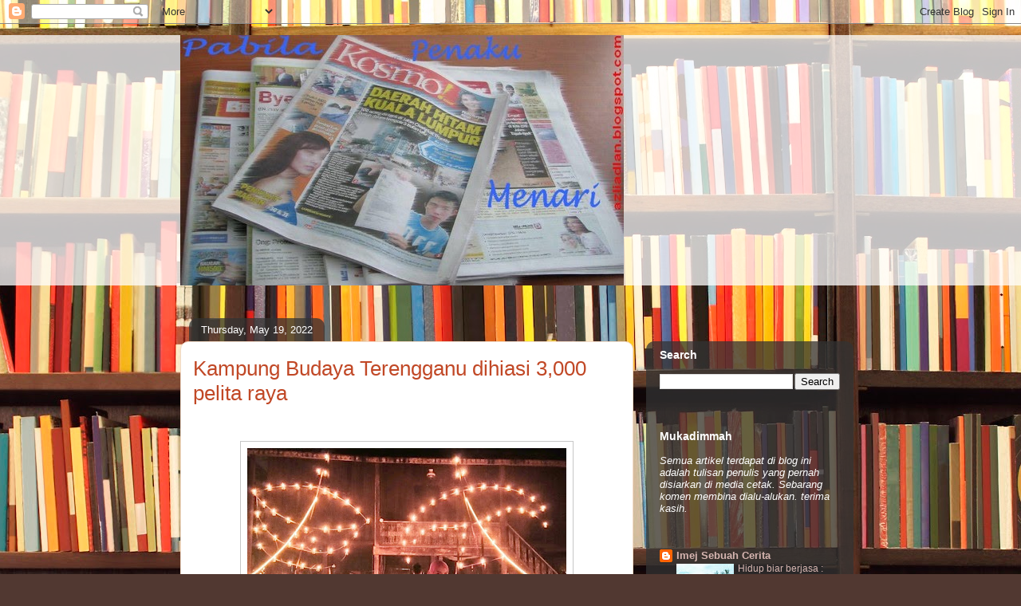

--- FILE ---
content_type: text/html; charset=UTF-8
request_url: https://azliadlan.blogspot.com/2022/05/kampung-budaya-terengganu-dihiasi-3000.html
body_size: 21908
content:
<!DOCTYPE html>
<html class='v2' dir='ltr' xmlns='http://www.w3.org/1999/xhtml' xmlns:b='http://www.google.com/2005/gml/b' xmlns:data='http://www.google.com/2005/gml/data' xmlns:expr='http://www.google.com/2005/gml/expr'>
<head>
<link href='https://www.blogger.com/static/v1/widgets/335934321-css_bundle_v2.css' rel='stylesheet' type='text/css'/>
<meta content='IE=EmulateIE7' http-equiv='X-UA-Compatible'/>
<meta content='width=1100' name='viewport'/>
<meta content='text/html; charset=UTF-8' http-equiv='Content-Type'/>
<meta content='blogger' name='generator'/>
<link href='https://azliadlan.blogspot.com/favicon.ico' rel='icon' type='image/x-icon'/>
<link href='https://azliadlan.blogspot.com/2022/05/kampung-budaya-terengganu-dihiasi-3000.html' rel='canonical'/>
<link rel="alternate" type="application/atom+xml" title="Pabila Penaku Menari - Atom" href="https://azliadlan.blogspot.com/feeds/posts/default" />
<link rel="alternate" type="application/rss+xml" title="Pabila Penaku Menari - RSS" href="https://azliadlan.blogspot.com/feeds/posts/default?alt=rss" />
<link rel="service.post" type="application/atom+xml" title="Pabila Penaku Menari - Atom" href="https://www.blogger.com/feeds/3877137920917138058/posts/default" />

<link rel="alternate" type="application/atom+xml" title="Pabila Penaku Menari - Atom" href="https://azliadlan.blogspot.com/feeds/189865860386782305/comments/default" />
<!--Can't find substitution for tag [blog.ieCssRetrofitLinks]-->
<link href='https://blogger.googleusercontent.com/img/b/R29vZ2xl/AVvXsEh8LqjzWoyZo3OdWzUJSiM4eBg0nvTASSCKpvThkKd6a5K0HHyrjspcK8ROL5f7ydn4PZ19iewNM610UNwapPyt09C_l7QcP-7SXwzCGK_TLXSmuR5ROlwf2yXi_tcoJfcaqlOTCjuwqqV4IWnrhn0Ej2hCk6T-9qQRFMXZ9Auxwu_pjUKpmE4M0vYs/w400-h261/pesta%20pelita.jpeg' rel='image_src'/>
<meta content='https://azliadlan.blogspot.com/2022/05/kampung-budaya-terengganu-dihiasi-3000.html' property='og:url'/>
<meta content='Kampung Budaya Terengganu dihiasi 3,000 pelita raya' property='og:title'/>
<meta content='  Oleh MOHD AZLI ADLAN KUALA TERENGGANU – Program pelita raya yang diadakan selama lima hari bermula Jumaat lalu di Kampung Budaya Terenggan...' property='og:description'/>
<meta content='https://blogger.googleusercontent.com/img/b/R29vZ2xl/AVvXsEh8LqjzWoyZo3OdWzUJSiM4eBg0nvTASSCKpvThkKd6a5K0HHyrjspcK8ROL5f7ydn4PZ19iewNM610UNwapPyt09C_l7QcP-7SXwzCGK_TLXSmuR5ROlwf2yXi_tcoJfcaqlOTCjuwqqV4IWnrhn0Ej2hCk6T-9qQRFMXZ9Auxwu_pjUKpmE4M0vYs/w1200-h630-p-k-no-nu/pesta%20pelita.jpeg' property='og:image'/>
<title>Pabila Penaku Menari: Kampung Budaya Terengganu dihiasi 3,000 pelita raya</title>
<style id='page-skin-1' type='text/css'><!--
/*
-----------------------------------------------
Blogger Template Style
Name:     Awesome Inc.
Designer: Tina Chen
URL:      tinachen.org
----------------------------------------------- */
/* Content
----------------------------------------------- */
body {
font: normal normal 13px Arial, Tahoma, Helvetica, FreeSans, sans-serif;
color: #000000;
background: #513831 url(//themes.googleusercontent.com/image?id=1KH22PlFqsiVYxboQNAoJjYmRbw5M4REHmdJbHT5M2x9zVMGrCqwSjZvaQW_A10KPc6Il) repeat-y scroll top center /* Credit: luoman (http://www.istockphoto.com/googleimages.php?id=11394138&platform=blogger) */;
}
html body .content-outer {
min-width: 0;
max-width: 100%;
width: 100%;
}
a:link {
text-decoration: none;
color: #c14826;
}
a:visited {
text-decoration: none;
color: #000000;
}
a:hover {
text-decoration: underline;
color: #c14826;
}
.body-fauxcolumn-outer .cap-top {
position: absolute;
z-index: 1;
height: 276px;
width: 100%;
background: transparent none repeat-x scroll top left;
_background-image: none;
}
/* Columns
----------------------------------------------- */
.content-inner {
padding: 0;
}
.header-inner .section {
margin: 0 16px;
}
.tabs-inner .section {
margin: 0 16px;
}
.main-inner {
padding-top: 60px;
}
.main-inner .column-center-inner,
.main-inner .column-left-inner,
.main-inner .column-right-inner {
padding: 0 5px;
}
*+html body .main-inner .column-center-inner {
margin-top: -60px;
}
#layout .main-inner .column-center-inner {
margin-top: 0;
}
/* Header
----------------------------------------------- */
.header-outer {
margin: 14px 0 10px 0;
background: transparent url(//www.blogblog.com/1kt/awesomeinc/header_gradient_artsy.png) repeat scroll 0 0;
}
.Header h1 {
font: normal normal 38px Arial, Tahoma, Helvetica, FreeSans, sans-serif;
color: #000000;
text-shadow: 0 0 -1px #000000;
}
.Header h1 a {
color: #000000;
}
.Header .description {
font: normal normal 16px Arial, Tahoma, Helvetica, FreeSans, sans-serif;
color: #000000;
}
.header-inner .Header .titlewrapper,
.header-inner .Header .descriptionwrapper {
padding-left: 0;
padding-right: 0;
margin-bottom: 0;
}
.header-inner .Header .titlewrapper {
padding-top: 9px;
}
/* Tabs
----------------------------------------------- */
.tabs-outer {
overflow: hidden;
position: relative;
background: transparent url(//www.blogblog.com/1kt/awesomeinc/tabs_gradient_artsy.png) repeat scroll 0 0;
}
#layout .tabs-outer {
overflow: visible;
}
.tabs-cap-top, .tabs-cap-bottom {
position: absolute;
width: 100%;
border-top: 1px solid #ca6052;
}
.tabs-cap-bottom {
bottom: 0;
}
.tabs-inner .widget li a {
display: inline-block;
margin: 0;
padding: .6em 1.5em;
font: normal normal 13px Arial, Tahoma, Helvetica, FreeSans, sans-serif;
color: #ffffff;
border-top: 1px solid #ca6052;
border-bottom: 1px solid #ca6052;
border-left: 1px solid #ca6052;
height: 16px;
line-height: 16px;
}
.tabs-inner .widget li:last-child a {
border-right: 1px solid #ca6052;
}
.tabs-inner .widget li.selected a, .tabs-inner .widget li a:hover {
background: #000000 url(//www.blogblog.com/1kt/awesomeinc/tabs_gradient_artsy.png) repeat-x scroll 0 -100px;
color: #ffffff;
}
/* Headings
----------------------------------------------- */
h2 {
font: normal bold 14px Arial, Tahoma, Helvetica, FreeSans, sans-serif;
color: #ffffff;
}
/* Widgets
----------------------------------------------- */
.main-inner .section {
margin: 0 27px;
padding: 0;
}
.main-inner .column-left-outer,
.main-inner .column-right-outer {
margin-top: 0;
}
#layout .main-inner .column-left-outer,
#layout .main-inner .column-right-outer {
margin-top: 0;
}
.main-inner .column-left-inner,
.main-inner .column-right-inner {
background: transparent url(//www.blogblog.com/1kt/awesomeinc/tabs_gradient_artsy.png) repeat 0 0;
-moz-box-shadow: 0 0 0 rgba(0, 0, 0, .2);
-webkit-box-shadow: 0 0 0 rgba(0, 0, 0, .2);
-goog-ms-box-shadow: 0 0 0 rgba(0, 0, 0, .2);
box-shadow: 0 0 0 rgba(0, 0, 0, .2);
-moz-border-radius: 10px;
-webkit-border-radius: 10px;
-goog-ms-border-radius: 10px;
border-radius: 10px;
}
#layout .main-inner .column-left-inner,
#layout .main-inner .column-right-inner {
margin-top: 0;
}
.sidebar .widget {
font: normal normal 13px Arial, Tahoma, Helvetica, FreeSans, sans-serif;
color: #ffffff;
}
.sidebar .widget a:link {
color: #d7b6b1;
}
.sidebar .widget a:visited {
color: #d7d191;
}
.sidebar .widget a:hover {
color: #d7b6b1;
}
.sidebar .widget h2 {
text-shadow: 0 0 -1px #000000;
}
.main-inner .widget {
background-color: transparent;
border: 1px solid transparent;
padding: 0 0 15px;
margin: 20px -16px;
-moz-box-shadow: 0 0 0 rgba(0, 0, 0, .2);
-webkit-box-shadow: 0 0 0 rgba(0, 0, 0, .2);
-goog-ms-box-shadow: 0 0 0 rgba(0, 0, 0, .2);
box-shadow: 0 0 0 rgba(0, 0, 0, .2);
-moz-border-radius: 10px;
-webkit-border-radius: 10px;
-goog-ms-border-radius: 10px;
border-radius: 10px;
}
.main-inner .widget h2 {
margin: 0 -0;
padding: .6em 0 .5em;
border-bottom: 1px solid transparent;
}
.footer-inner .widget h2 {
padding: 0 0 .4em;
border-bottom: 1px solid transparent;
}
.main-inner .widget h2 + div, .footer-inner .widget h2 + div {
border-top: 0 solid transparent;
padding-top: 8px;
}
.main-inner .widget .widget-content {
margin: 0 -0;
padding: 7px 0 0;
}
.main-inner .widget ul, .main-inner .widget #ArchiveList ul.flat {
margin: -8px -15px 0;
padding: 0;
list-style: none;
}
.main-inner .widget #ArchiveList {
margin: -8px 0 0;
}
.main-inner .widget ul li, .main-inner .widget #ArchiveList ul.flat li {
padding: .5em 15px;
text-indent: 0;
color: #ffffff;
border-top: 0 solid transparent;
border-bottom: 1px solid transparent;
}
.main-inner .widget #ArchiveList ul li {
padding-top: .25em;
padding-bottom: .25em;
}
.main-inner .widget ul li:first-child, .main-inner .widget #ArchiveList ul.flat li:first-child {
border-top: none;
}
.main-inner .widget ul li:last-child, .main-inner .widget #ArchiveList ul.flat li:last-child {
border-bottom: none;
}
.post-body {
position: relative;
}
.main-inner .widget .post-body ul {
padding: 0 2.5em;
margin: .5em 0;
list-style: disc;
}
.main-inner .widget .post-body ul li {
padding: 0.25em 0;
margin-bottom: .25em;
color: #000000;
border: none;
}
.footer-inner .widget ul {
padding: 0;
list-style: none;
}
.widget .zippy {
color: #ffffff;
}
/* Posts
----------------------------------------------- */
body .main-inner .Blog {
padding: 0;
margin-bottom: 1em;
background-color: transparent;
border: none;
-moz-box-shadow: 0 0 0 rgba(0, 0, 0, 0);
-webkit-box-shadow: 0 0 0 rgba(0, 0, 0, 0);
-goog-ms-box-shadow: 0 0 0 rgba(0, 0, 0, 0);
box-shadow: 0 0 0 rgba(0, 0, 0, 0);
}
.main-inner .section:last-child .Blog:last-child {
padding: 0;
margin-bottom: 1em;
}
.main-inner .widget h2.date-header {
margin: 0 -15px 1px;
padding: 0 0 0 0;
font: normal normal 13px Arial, Tahoma, Helvetica, FreeSans, sans-serif;
color: #ffffff;
background: transparent url(//www.blogblog.com/1kt/awesomeinc/tabs_gradient_artsy.png) repeat fixed center center;
border-top: 0 solid transparent;
border-bottom: 1px solid transparent;
-moz-border-radius-topleft: 10px;
-moz-border-radius-topright: 10px;
-webkit-border-top-left-radius: 10px;
-webkit-border-top-right-radius: 10px;
border-top-left-radius: 10px;
border-top-right-radius: 10px;
position: absolute;
bottom: 100%;
left: 25px;
text-shadow: 0 0 -1px #000000;
}
.main-inner .widget h2.date-header span {
font: normal normal 13px Arial, Tahoma, Helvetica, FreeSans, sans-serif;
display: block;
padding: .5em 15px;
border-left: 0 solid transparent;
border-right: 0 solid transparent;
}
.date-outer {
position: relative;
margin: 60px 0 20px;
padding: 0 15px;
background-color: #ffffff;
border: 1px solid #f2dac6;
-moz-box-shadow: 0 0 0 rgba(0, 0, 0, .2);
-webkit-box-shadow: 0 0 0 rgba(0, 0, 0, .2);
-goog-ms-box-shadow: 0 0 0 rgba(0, 0, 0, .2);
box-shadow: 0 0 0 rgba(0, 0, 0, .2);
-moz-border-radius: 10px;
-webkit-border-radius: 10px;
-goog-ms-border-radius: 10px;
border-radius: 10px;
}
.date-outer:first-child {
margin-top: 0;
}
.date-outer:last-child {
margin-bottom: 0;
-moz-border-radius-bottomleft: 0;
-moz-border-radius-bottomright: 0;
-webkit-border-bottom-left-radius: 0;
-webkit-border-bottom-right-radius: 0;
-goog-ms-border-bottom-left-radius: 0;
-goog-ms-border-bottom-right-radius: 0;
border-bottom-left-radius: 0;
border-bottom-right-radius: 0;
}
.date-posts {
margin: 0 -0;
padding: 0 0;
clear: both;
}
.post-outer, .inline-ad {
border-top: 1px solid #f2dac6;
margin: 0 -0;
padding: 15px 0;
}
.post-outer {
padding-bottom: 10px;
}
.post-outer:first-child {
padding-top: 10px;
border-top: none;
}
.post-outer:last-child, .inline-ad:last-child {
border-bottom: none;
}
.post-body {
position: relative;
}
.post-body img {
padding: 8px;
background: #ffffff;
border: 1px solid #c7c7c7;
-moz-box-shadow: 0 0 0 rgba(0, 0, 0, .2);
-webkit-box-shadow: 0 0 0 rgba(0, 0, 0, .2);
box-shadow: 0 0 0 rgba(0, 0, 0, .2);
-moz-border-radius: 0;
-webkit-border-radius: 0;
border-radius: 0;
}
h3.post-title, h4 {
font: normal normal 26px Arial, Tahoma, Helvetica, FreeSans, sans-serif;
color: #c14826;
}
h3.post-title a {
font: normal normal 26px Arial, Tahoma, Helvetica, FreeSans, sans-serif;
color: #c14826;
}
h3.post-title a:hover {
color: #c14826;
text-decoration: underline;
}
.post-header {
margin: 0 0 1em;
}
.post-body {
line-height: 1.4;
}
.post-outer h2 {
color: #000000;
}
.post-footer {
margin: 1.5em 0 0;
}
#blog-pager {
padding: 15px;
font-size: 120%;
background-color: #ffffff;
border: 1px solid transparent;
-moz-box-shadow: 0 0 0 rgba(0, 0, 0, .2);
-webkit-box-shadow: 0 0 0 rgba(0, 0, 0, .2);
-goog-ms-box-shadow: 0 0 0 rgba(0, 0, 0, .2);
box-shadow: 0 0 0 rgba(0, 0, 0, .2);
-moz-border-radius: 10px;
-webkit-border-radius: 10px;
-goog-ms-border-radius: 10px;
border-radius: 10px;
-moz-border-radius-topleft: 0;
-moz-border-radius-topright: 0;
-webkit-border-top-left-radius: 0;
-webkit-border-top-right-radius: 0;
-goog-ms-border-top-left-radius: 0;
-goog-ms-border-top-right-radius: 0;
border-top-left-radius: 0;
border-top-right-radius-topright: 0;
margin-top: 0;
}
.blog-feeds, .post-feeds {
margin: 1em 0;
text-align: center;
color: #000000;
}
.blog-feeds a, .post-feeds a {
color: #ffffff;
}
.blog-feeds a:visited, .post-feeds a:visited {
color: #ffffff;
}
.blog-feeds a:hover, .post-feeds a:hover {
color: #ffffff;
}
.post-outer .comments {
margin-top: 2em;
}
/* Comments
----------------------------------------------- */
.comments .comments-content .icon.blog-author {
background-repeat: no-repeat;
background-image: url([data-uri]);
}
.comments .comments-content .loadmore a {
border-top: 1px solid #ca6052;
border-bottom: 1px solid #ca6052;
}
.comments .continue {
border-top: 2px solid #ca6052;
}
/* Footer
----------------------------------------------- */
.footer-outer {
margin: -0 0 -1px;
padding: 0 0 0;
color: #000000;
overflow: hidden;
}
.footer-fauxborder-left {
border-top: 1px solid transparent;
background: transparent url(//www.blogblog.com/1kt/awesomeinc/header_gradient_artsy.png) repeat scroll 0 0;
-moz-box-shadow: 0 0 0 rgba(0, 0, 0, .2);
-webkit-box-shadow: 0 0 0 rgba(0, 0, 0, .2);
-goog-ms-box-shadow: 0 0 0 rgba(0, 0, 0, .2);
box-shadow: 0 0 0 rgba(0, 0, 0, .2);
margin: 0 -0;
}
/* Mobile
----------------------------------------------- */
body.mobile {
background-size: auto;
}
.mobile .body-fauxcolumn-outer {
background: transparent none repeat scroll top left;
}
*+html body.mobile .main-inner .column-center-inner {
margin-top: 0;
}
.mobile .main-inner .widget {
padding: 0 0 15px;
}
.mobile .main-inner .widget h2 + div,
.mobile .footer-inner .widget h2 + div {
border-top: none;
padding-top: 0;
}
.mobile .footer-inner .widget h2 {
padding: 0.5em 0;
border-bottom: none;
}
.mobile .main-inner .widget .widget-content {
margin: 0;
padding: 7px 0 0;
}
.mobile .main-inner .widget ul,
.mobile .main-inner .widget #ArchiveList ul.flat {
margin: 0 -15px 0;
}
.mobile .main-inner .widget h2.date-header {
left: 0;
}
.mobile .date-header span {
padding: 0.4em 0;
}
.mobile .date-outer:first-child {
margin-bottom: 0;
border: 1px solid #f2dac6;
-moz-border-radius-topleft: 10px;
-moz-border-radius-topright: 10px;
-webkit-border-top-left-radius: 10px;
-webkit-border-top-right-radius: 10px;
-goog-ms-border-top-left-radius: 10px;
-goog-ms-border-top-right-radius: 10px;
border-top-left-radius: 10px;
border-top-right-radius: 10px;
}
.mobile .date-outer {
border-color: #f2dac6;
border-width: 0 1px 1px;
}
.mobile .date-outer:last-child {
margin-bottom: 0;
}
.mobile .main-inner {
padding: 0;
}
.mobile .header-inner .section {
margin: 0;
}
.mobile .post-outer, .mobile .inline-ad {
padding: 5px 0;
}
.mobile .tabs-inner .section {
margin: 0 10px;
}
.mobile .main-inner .widget h2 {
margin: 0;
padding: 0;
}
.mobile .main-inner .widget h2.date-header span {
padding: 0;
}
.mobile .main-inner .widget .widget-content {
margin: 0;
padding: 7px 0 0;
}
.mobile #blog-pager {
border: 1px solid transparent;
background: transparent url(//www.blogblog.com/1kt/awesomeinc/header_gradient_artsy.png) repeat scroll 0 0;
}
.mobile .main-inner .column-left-inner,
.mobile .main-inner .column-right-inner {
background: transparent url(//www.blogblog.com/1kt/awesomeinc/tabs_gradient_artsy.png) repeat 0 0;
-moz-box-shadow: none;
-webkit-box-shadow: none;
-goog-ms-box-shadow: none;
box-shadow: none;
}
.mobile .date-posts {
margin: 0;
padding: 0;
}
.mobile .footer-fauxborder-left {
margin: 0;
border-top: inherit;
}
.mobile .main-inner .section:last-child .Blog:last-child {
margin-bottom: 0;
}
.mobile-index-contents {
color: #000000;
}
.mobile .mobile-link-button {
background: #c14826 url(//www.blogblog.com/1kt/awesomeinc/tabs_gradient_artsy.png) repeat scroll 0 0;
}
.mobile-link-button a:link, .mobile-link-button a:visited {
color: #ffffff;
}
.mobile .tabs-inner .PageList .widget-content {
background: transparent;
border-top: 1px solid;
border-color: #ca6052;
color: #ffffff;
}
.mobile .tabs-inner .PageList .widget-content .pagelist-arrow {
border-left: 1px solid #ca6052;
}

--></style>
<style id='template-skin-1' type='text/css'><!--
body {
min-width: 860px;
}
.content-outer, .content-fauxcolumn-outer, .region-inner {
min-width: 860px;
max-width: 860px;
_width: 860px;
}
.main-inner .columns {
padding-left: 0px;
padding-right: 260px;
}
.main-inner .fauxcolumn-center-outer {
left: 0px;
right: 260px;
/* IE6 does not respect left and right together */
_width: expression(this.parentNode.offsetWidth -
parseInt("0px") -
parseInt("260px") + 'px');
}
.main-inner .fauxcolumn-left-outer {
width: 0px;
}
.main-inner .fauxcolumn-right-outer {
width: 260px;
}
.main-inner .column-left-outer {
width: 0px;
right: 100%;
margin-left: -0px;
}
.main-inner .column-right-outer {
width: 260px;
margin-right: -260px;
}
#layout {
min-width: 0;
}
#layout .content-outer {
min-width: 0;
width: 800px;
}
#layout .region-inner {
min-width: 0;
width: auto;
}
--></style>
<link href='https://www.blogger.com/dyn-css/authorization.css?targetBlogID=3877137920917138058&amp;zx=7b30eb0c-b722-4d34-b5c7-eac958e33257' media='none' onload='if(media!=&#39;all&#39;)media=&#39;all&#39;' rel='stylesheet'/><noscript><link href='https://www.blogger.com/dyn-css/authorization.css?targetBlogID=3877137920917138058&amp;zx=7b30eb0c-b722-4d34-b5c7-eac958e33257' rel='stylesheet'/></noscript>
<meta name='google-adsense-platform-account' content='ca-host-pub-1556223355139109'/>
<meta name='google-adsense-platform-domain' content='blogspot.com'/>

</head>
<body class='loading variant-artsy'>
<div class='navbar section' id='navbar'><div class='widget Navbar' data-version='1' id='Navbar1'><script type="text/javascript">
    function setAttributeOnload(object, attribute, val) {
      if(window.addEventListener) {
        window.addEventListener('load',
          function(){ object[attribute] = val; }, false);
      } else {
        window.attachEvent('onload', function(){ object[attribute] = val; });
      }
    }
  </script>
<div id="navbar-iframe-container"></div>
<script type="text/javascript" src="https://apis.google.com/js/platform.js"></script>
<script type="text/javascript">
      gapi.load("gapi.iframes:gapi.iframes.style.bubble", function() {
        if (gapi.iframes && gapi.iframes.getContext) {
          gapi.iframes.getContext().openChild({
              url: 'https://www.blogger.com/navbar/3877137920917138058?po\x3d189865860386782305\x26origin\x3dhttps://azliadlan.blogspot.com',
              where: document.getElementById("navbar-iframe-container"),
              id: "navbar-iframe"
          });
        }
      });
    </script><script type="text/javascript">
(function() {
var script = document.createElement('script');
script.type = 'text/javascript';
script.src = '//pagead2.googlesyndication.com/pagead/js/google_top_exp.js';
var head = document.getElementsByTagName('head')[0];
if (head) {
head.appendChild(script);
}})();
</script>
</div></div>
<!-- nuffnang -->
<script type='text/javascript'>
nuffnang_bid = "a7a3e5d0e79c37caf502084d60e0eb05";
</script>
<script src="//synad2.nuffnang.com.my/k.js" type="text/javascript"></script>
<!-- nuffnang-->
<div class='body-fauxcolumns'>
<div class='fauxcolumn-outer body-fauxcolumn-outer'>
<div class='cap-top'>
<div class='cap-left'></div>
<div class='cap-right'></div>
</div>
<div class='fauxborder-left'>
<div class='fauxborder-right'></div>
<div class='fauxcolumn-inner'>
</div>
</div>
<div class='cap-bottom'>
<div class='cap-left'></div>
<div class='cap-right'></div>
</div>
</div>
</div>
<div class='content'>
<div class='content-fauxcolumns'>
<div class='fauxcolumn-outer content-fauxcolumn-outer'>
<div class='cap-top'>
<div class='cap-left'></div>
<div class='cap-right'></div>
</div>
<div class='fauxborder-left'>
<div class='fauxborder-right'></div>
<div class='fauxcolumn-inner'>
</div>
</div>
<div class='cap-bottom'>
<div class='cap-left'></div>
<div class='cap-right'></div>
</div>
</div>
</div>
<div class='content-outer'>
<div class='content-cap-top cap-top'>
<div class='cap-left'></div>
<div class='cap-right'></div>
</div>
<div class='fauxborder-left content-fauxborder-left'>
<div class='fauxborder-right content-fauxborder-right'></div>
<div class='content-inner'>
<header>
<div class='header-outer'>
<div class='header-cap-top cap-top'>
<div class='cap-left'></div>
<div class='cap-right'></div>
</div>
<div class='fauxborder-left header-fauxborder-left'>
<div class='fauxborder-right header-fauxborder-right'></div>
<div class='region-inner header-inner'>
<div class='header section' id='header'><div class='widget Header' data-version='1' id='Header1'>
<div id='header-inner'>
<a href='https://azliadlan.blogspot.com/' style='display: block'>
<img alt='Pabila Penaku Menari' height='314px; ' id='Header1_headerimg' src='https://blogger.googleusercontent.com/img/b/R29vZ2xl/AVvXsEh6Cy4ax0_eAVUVDyE1ogjJAOQ373B2ml07OUu_DtSIopOlcxj4yTz-7Qfgl23t2sShnhOExa33jg4hnTLOdGSfnbaUt94MW0nkSt5nGmwfeDayo8eT86SUfKfXKQEvhV0dCxq7TMop4sPp/s692/pabila.jpg' style='display: block' width='556px; '/>
</a>
</div>
<script type='text/javascript'> 
nuffnang_bid = "a7a3e5d0e79c37caf502084d60e0eb05";
</script>
<script src="//synad2.nuffnang.com.my/j.js" type="text/javascript"></script>
</div></div>
</div>
</div>
<div class='header-cap-bottom cap-bottom'>
<div class='cap-left'></div>
<div class='cap-right'></div>
</div>
</div>
</header>
<div class='tabs-outer'>
<div class='tabs-cap-top cap-top'>
<div class='cap-left'></div>
<div class='cap-right'></div>
</div>
<div class='fauxborder-left tabs-fauxborder-left'>
<div class='fauxborder-right tabs-fauxborder-right'></div>
<div class='region-inner tabs-inner'>
<div class='tabs section' id='crosscol'><div class='widget HTML' data-version='1' id='HTML6'>
<h2 class='title'>Translate</h2>
<div class='widget-content'>
<div id="google_translate_element"></div><script>
function googleTranslateElementInit() {
  new google.translate.TranslateElement({
    pageLanguage: 'ms'
  }, 'google_translate_element');
}
</script><script src="//translate.google.com/translate_a/element.js?cb=googleTranslateElementInit"></script>
</div>
<div class='clear'></div>
</div></div>
<div class='tabs no-items section' id='crosscol-overflow'></div>
</div>
</div>
<div class='tabs-cap-bottom cap-bottom'>
<div class='cap-left'></div>
<div class='cap-right'></div>
</div>
</div>
<div class='main-outer'>
<div class='main-cap-top cap-top'>
<div class='cap-left'></div>
<div class='cap-right'></div>
</div>
<div class='fauxborder-left main-fauxborder-left'>
<div class='fauxborder-right main-fauxborder-right'></div>
<div class='region-inner main-inner'>
<div class='columns fauxcolumns'>
<div class='fauxcolumn-outer fauxcolumn-center-outer'>
<div class='cap-top'>
<div class='cap-left'></div>
<div class='cap-right'></div>
</div>
<div class='fauxborder-left'>
<div class='fauxborder-right'></div>
<div class='fauxcolumn-inner'>
</div>
</div>
<div class='cap-bottom'>
<div class='cap-left'></div>
<div class='cap-right'></div>
</div>
</div>
<div class='fauxcolumn-outer fauxcolumn-left-outer'>
<div class='cap-top'>
<div class='cap-left'></div>
<div class='cap-right'></div>
</div>
<div class='fauxborder-left'>
<div class='fauxborder-right'></div>
<div class='fauxcolumn-inner'>
</div>
</div>
<div class='cap-bottom'>
<div class='cap-left'></div>
<div class='cap-right'></div>
</div>
</div>
<div class='fauxcolumn-outer fauxcolumn-right-outer'>
<div class='cap-top'>
<div class='cap-left'></div>
<div class='cap-right'></div>
</div>
<div class='fauxborder-left'>
<div class='fauxborder-right'></div>
<div class='fauxcolumn-inner'>
</div>
</div>
<div class='cap-bottom'>
<div class='cap-left'></div>
<div class='cap-right'></div>
</div>
</div>
<!-- corrects IE6 width calculation -->
<div class='columns-inner'>
<div class='column-center-outer'>
<div class='column-center-inner'>
<div class='main section' id='main'><div class='widget Blog' data-version='1' id='Blog1'>
<div class='blog-posts hfeed'>

          <div class="date-outer">
        
<h2 class='date-header'><span>Thursday, May 19, 2022</span></h2>

          <div class="date-posts">
        
<div class='post-outer'>
<div class='post hentry'>
<a name='189865860386782305'></a>
<h3 class='post-title entry-title'>
<a href='https://azliadlan.blogspot.com/2022/05/kampung-budaya-terengganu-dihiasi-3000.html'>Kampung Budaya Terengganu dihiasi 3,000 pelita raya</a>
</h3>
<div class='post-header'>
<div class='post-header-line-1'></div>
</div>
<div class='post-body entry-content'>
<p>&nbsp;</p><div class="separator" style="clear: both; text-align: center;"><a href="https://blogger.googleusercontent.com/img/b/R29vZ2xl/AVvXsEh8LqjzWoyZo3OdWzUJSiM4eBg0nvTASSCKpvThkKd6a5K0HHyrjspcK8ROL5f7ydn4PZ19iewNM610UNwapPyt09C_l7QcP-7SXwzCGK_TLXSmuR5ROlwf2yXi_tcoJfcaqlOTCjuwqqV4IWnrhn0Ej2hCk6T-9qQRFMXZ9Auxwu_pjUKpmE4M0vYs/s1280/pesta%20pelita.jpeg" imageanchor="1" style="margin-left: 1em; margin-right: 1em;"><img border="0" data-original-height="834" data-original-width="1280" height="261" src="https://blogger.googleusercontent.com/img/b/R29vZ2xl/AVvXsEh8LqjzWoyZo3OdWzUJSiM4eBg0nvTASSCKpvThkKd6a5K0HHyrjspcK8ROL5f7ydn4PZ19iewNM610UNwapPyt09C_l7QcP-7SXwzCGK_TLXSmuR5ROlwf2yXi_tcoJfcaqlOTCjuwqqV4IWnrhn0Ej2hCk6T-9qQRFMXZ9Auxwu_pjUKpmE4M0vYs/w400-h261/pesta%20pelita.jpeg" width="400" /></a></div><p></p><p><span style="background-color: white; color: #b09e9e; font-family: Montserrat, sans-serif; font-size: 12px;">Oleh MOHD AZLI ADLAN</span></p><p style="background-color: white; border: 0px; box-sizing: border-box; font-family: poppins, sans-serif; font-size: 17px; margin: 0px 0px 1.5em; padding: 0px;">KUALA TERENGGANU &#8211; Program pelita raya yang diadakan selama lima hari bermula Jumaat lalu di Kampung Budaya Terengganu di sini berjaya menarik kehadiran 18,824 pengunjung.</p><div class="AV61a764d514b6286c7c5c27b6" style="background-color: white; border: 0px; box-sizing: border-box; font-family: poppins, sans-serif; font-size: 17px; margin: 0px auto; padding: 0px; width: 642.729px;"><div id="aniBox" style="border: 0px; box-sizing: border-box; margin: 0px auto; padding: 0px; width: 640px;"><div id="aniplayer_AV61a764d514b6286c7c5c27b6-1652539263230" style="border: 0px; box-sizing: border-box; margin: 0px; padding: 0px;"></div></div></div><p style="background-color: white; border: 0px; box-sizing: border-box; font-family: poppins, sans-serif; font-size: 17px; margin: 0px 0px 1.5em; padding: 0px;">Pengerusi Jawatankuasa Pelancongan, Kebudayaan dan Teknologi Digital Terengganu, Ariffin Deraman berkata, sepanjang tempoh tersebut, suasana malam Kampung Budaya Terengganu diceriakan oleh lebih 3,000 hiasan pelita raya.</p><p data-kiosked-context-name="kskdUIContext_01g31g828m7t7qhwfmdzyxtqvh" kioskedhash_production="12289_2780ccee2e426b07ffe5b52d2902e3e0" style="background-color: white; border: 0px; box-sizing: border-box; font-family: poppins, sans-serif; font-size: 17px; margin: 0px 0px 1.5em; padding: 0px;">Beliau berpuas hati kerana program bertujuan meneruskan tradisi masyarakat negeri ini memeriahkan malam tujuh likur menerima sambutan memberangsangkan.</p><p style="background-color: white; border: 0px; box-sizing: border-box; font-family: poppins, sans-serif; font-size: 17px; margin: 0px 0px 1.5em; padding: 0px;">&#8220;Ini kali kedua program pelita raya dianjurkan di Kampung Budaya Terengganu dan suasananya kini jauh lebih meriah sesuai dengan peralihan fasa endemik.</p><p style="background-color: white; border: 0px; box-sizing: border-box; font-family: poppins, sans-serif; font-size: 17px; margin: 0px 0px 1.5em; padding: 0px;">&#8220;Saya percaya kreativiti hiasan pelita raya yang ditonjolkan lapan pejabat tanah dan derah terlibat berjaya menarik kunjungan ramai termasuk dalam pelancong,&#8221; katanya ketika di sini malam tadi.</p><p style="background-color: white; border: 0px; box-sizing: border-box; font-family: poppins, sans-serif; font-size: 17px; margin: 0px 0px 1.5em; padding: 0px;">Ariffin berkata, penjawat awam terbabit telah menampilkan pelbagai hiasan pelita raya unik dan kreatif untuk menerangi dan mengindahkan rumah-rumah tradisional yang terdapat di dalam perkampungan tersebut.</p><p style="background-color: white; border: 0px; box-sizing: border-box; font-family: poppins, sans-serif; font-size: 17px; margin: 0px 0px 1.5em; padding: 0px;">Tambah beliau, antara hiasan pelita raya tersebut ialah replika perahu, ombak, pokok kelapa, rumah bot, ikan kelah, wau, Jambatan Kuala Poh, kapal layar, udang dan ikan. &#8211; KOSMO! ONLINE</p>
<iframe allowTransparency='true' frameborder='0' scrolling='no' src='http://www.facebook.com/plugins/like.php?href=https://azliadlan.blogspot.com/2022/05/kampung-budaya-terengganu-dihiasi-3000.html&layout=standard&show-faces=true&width=530&height=60&action=like&colorscheme=light' style='border:none; overflow:hidden; width:530px; height:60px'></iframe>
<div style='clear: both;'></div>
</div>
<div class='post-footer'>
<div class='post-footer-line post-footer-line-1'><span class='post-author vcard'>
Posted by
<span class='fn'>Azli Adlan</span>
</span>
<span class='post-timestamp'>
at
<a class='timestamp-link' href='https://azliadlan.blogspot.com/2022/05/kampung-budaya-terengganu-dihiasi-3000.html' rel='bookmark' title='permanent link'><abbr class='published' title='2022-05-19T12:00:00+08:00'>12:00&#8239;PM</abbr></a>
</span>
<span class='post-comment-link'>
</span>
<span class='post-icons'>
<span class='item-action'>
<a href='https://www.blogger.com/email-post/3877137920917138058/189865860386782305' title='Email Post'>
<img alt="" class="icon-action" height="13" src="//img1.blogblog.com/img/icon18_email.gif" width="18">
</a>
</span>
<span class='item-control blog-admin pid-2031934146'>
<a href='https://www.blogger.com/post-edit.g?blogID=3877137920917138058&postID=189865860386782305&from=pencil' title='Edit Post'>
<img alt='' class='icon-action' height='18' src='https://resources.blogblog.com/img/icon18_edit_allbkg.gif' width='18'/>
</a>
</span>
</span>
<div class='post-share-buttons'>
<a class='goog-inline-block share-button sb-email' href='https://www.blogger.com/share-post.g?blogID=3877137920917138058&postID=189865860386782305&target=email' target='_blank' title='Email This'><span class='share-button-link-text'>Email This</span></a><a class='goog-inline-block share-button sb-blog' href='https://www.blogger.com/share-post.g?blogID=3877137920917138058&postID=189865860386782305&target=blog' onclick='window.open(this.href, "_blank", "height=270,width=475"); return false;' target='_blank' title='BlogThis!'><span class='share-button-link-text'>BlogThis!</span></a><a class='goog-inline-block share-button sb-twitter' href='https://www.blogger.com/share-post.g?blogID=3877137920917138058&postID=189865860386782305&target=twitter' target='_blank' title='Share to X'><span class='share-button-link-text'>Share to X</span></a><a class='goog-inline-block share-button sb-facebook' href='https://www.blogger.com/share-post.g?blogID=3877137920917138058&postID=189865860386782305&target=facebook' onclick='window.open(this.href, "_blank", "height=430,width=640"); return false;' target='_blank' title='Share to Facebook'><span class='share-button-link-text'>Share to Facebook</span></a><a class='goog-inline-block share-button sb-pinterest' href='https://www.blogger.com/share-post.g?blogID=3877137920917138058&postID=189865860386782305&target=pinterest' target='_blank' title='Share to Pinterest'><span class='share-button-link-text'>Share to Pinterest</span></a>
</div>
</div>
<div class='post-footer-line post-footer-line-2'><span class='post-labels'>
Labels:
<a href='https://azliadlan.blogspot.com/search/label/metro' rel='tag'>metro</a>
</span>
</div>
<div class='post-footer-line post-footer-line-3'><span class='reaction-buttons'>
</span>
</div>
</div>
</div>
<script type='text/javascript'> 
nuffnang_bid = "a7a3e5d0e79c37caf502084d60e0eb05";
</script>
<script src="//synad2.nuffnang.com.my/j.js" type="text/javascript"></script>
<div class='comments' id='comments'>
<a name='comments'></a>
<h4>No comments:</h4>
<div id='Blog1_comments-block-wrapper'>
<dl class='avatar-comment-indent' id='comments-block'>
</dl>
</div>
<p class='comment-footer'>
<div class='comment-form'>
<a name='comment-form'></a>
<h4 id='comment-post-message'>Post a Comment</h4>
<p>
</p>
<a href='https://www.blogger.com/comment/frame/3877137920917138058?po=189865860386782305&hl=en&saa=85391&origin=https://azliadlan.blogspot.com' id='comment-editor-src'></a>
<iframe allowtransparency='true' class='blogger-iframe-colorize blogger-comment-from-post' frameborder='0' height='410px' id='comment-editor' name='comment-editor' src='' width='100%'></iframe>
<script src='https://www.blogger.com/static/v1/jsbin/2830521187-comment_from_post_iframe.js' type='text/javascript'></script>
<script type='text/javascript'>
      BLOG_CMT_createIframe('https://www.blogger.com/rpc_relay.html');
    </script>
</div>
</p>
</div>
</div>

        </div></div>
      
</div>
<div class='blog-pager' id='blog-pager'>
<span id='blog-pager-newer-link'>
<a class='blog-pager-newer-link' href='https://azliadlan.blogspot.com/2022/05/penyeludup-mercun-ditahan-selepas-dua.html' id='Blog1_blog-pager-newer-link' title='Newer Post'>Newer Post</a>
</span>
<span id='blog-pager-older-link'>
<a class='blog-pager-older-link' href='https://azliadlan.blogspot.com/2022/05/pelita-kekabu-tahan-satu-jam.html' id='Blog1_blog-pager-older-link' title='Older Post'>Older Post</a>
</span>
<a class='home-link' href='https://azliadlan.blogspot.com/'>Home</a>
</div>
<div class='clear'></div>
<div class='post-feeds'>
<div class='feed-links'>
Subscribe to:
<a class='feed-link' href='https://azliadlan.blogspot.com/feeds/189865860386782305/comments/default' target='_blank' type='application/atom+xml'>Post Comments (Atom)</a>
</div>
</div>
</div></div>
</div>
</div>
<div class='column-left-outer'>
<div class='column-left-inner'>
<aside>
</aside>
</div>
</div>
<div class='column-right-outer'>
<div class='column-right-inner'>
<aside>
<div class='sidebar section' id='sidebar-right-1'><div class='widget BlogSearch' data-version='1' id='BlogSearch1'>
<h2 class='title'>Search</h2>
<div class='widget-content'>
<div id='BlogSearch1_form'>
<form action='https://azliadlan.blogspot.com/search' class='gsc-search-box' target='_top'>
<table cellpadding='0' cellspacing='0' class='gsc-search-box'>
<tbody>
<tr>
<td class='gsc-input'>
<input autocomplete='off' class='gsc-input' name='q' size='10' title='search' type='text' value=''/>
</td>
<td class='gsc-search-button'>
<input class='gsc-search-button' title='search' type='submit' value='Search'/>
</td>
</tr>
</tbody>
</table>
</form>
</div>
</div>
<div class='clear'></div>
</div><div class='widget Text' data-version='1' id='Text1'>
<h2 class='title'>Mukadimmah</h2>
<div class='widget-content'>
<span style="font-style: italic;">Semua artikel terdapat di blog ini adalah tulisan penulis yang pernah disiarkan di media cetak. Sebarang komen membina dialu-alukan. terima kasih.</span><br/>
</div>
<div class='clear'></div>
</div><div class='widget BlogList' data-version='1' id='BlogList1'>
<div class='widget-content'>
<div class='blog-list-container' id='BlogList1_container'>
<ul id='BlogList1_blogs'>
<li style='display: block;'>
<div class='blog-icon'>
<img data-lateloadsrc='https://lh3.googleusercontent.com/blogger_img_proxy/AEn0k_tRLan2Tim38jgLJ6l2z1RpbtjCWy669xxbO3xkTbpgMAPsCdSoeh1ESyzT-eDvS2uc7Nn_KiLAJzCy2AN6ZTrdJMY1HR8jY073Vy_1=s16-w16-h16' height='16' width='16'/>
</div>
<div class='blog-content'>
<div class='blog-title'>
<a href='http://imejcerita.blogspot.com/' target='_blank'>
Imej Sebuah Cerita</a>
</div>
<div class='item-content'>
<div class='item-thumbnail'>
<a href='http://imejcerita.blogspot.com/' target='_blank'>
<img alt="" border="0" height="72" src="//3.bp.blogspot.com/-VFOx2iWMM48/VJNvR3vzXlI/AAAAAAAAC_w/T0xmLNz3_Cg/s72-c/Perpustakaan%2BTun%2BUda.jpg" width="72">
</a>
</div>
<span class='item-title'>
<a href='http://imejcerita.blogspot.com/2014/12/hidup-biar-berjasa-menyedut-karbon.html' target='_blank'>
Hidup biar berjasa : menyedut karbon dioksida, melepas oksigen...
</a>
</span>
<div class='item-time'>
11 years ago
</div>
</div>
</div>
<div style='clear: both;'></div>
</li>
</ul>
<div class='clear'></div>
</div>
</div>
</div><div class='widget PopularPosts' data-version='1' id='PopularPosts1'>
<h2>Artikel Pilihan</h2>
<div class='widget-content popular-posts'>
<ul>
<li>
<div class='item-content'>
<div class='item-thumbnail'>
<a href='https://azliadlan.blogspot.com/2026/01/jpj-keluar-sop-kekang-kenderaan-berat.html' target='_blank'>
<img alt='' border='0' src='https://blogger.googleusercontent.com/img/b/R29vZ2xl/AVvXsEjVRF9LF7zhuSEp6nd3FtIEAPi-maCHu-DNVZ17WxewkSI-nWv2YEF-Vh3sryOXmQ5SHuCqGtlUEhcuZZso8xAOkFi55ppbJMIb7w7OtUGziRvf_fCzGCRJMcCPcoZoUU63etBvDGW3afNePdMAirmy3wIK3PLHXPQuOXmH6lDa4j72-5UGDeAh0Wf6N9o/w72-h72-p-k-no-nu/JPJ.jpeg'/>
</a>
</div>
<div class='item-title'><a href='https://azliadlan.blogspot.com/2026/01/jpj-keluar-sop-kekang-kenderaan-berat.html'>JPJ keluar SOP kekang kenderaan berat dipandu laju</a></div>
<div class='item-snippet'>&#160; Oleh MOHD. AZLI ADLAN&#160; KUALA TERENGGANU &#8211; Jabatan Pengangkutan Jalan (JPJ) akan mengeluarkan prosedur operasi standard (SOP) dan garis pan...</div>
</div>
<div style='clear: both;'></div>
</li>
<li>
<div class='item-content'>
<div class='item-title'><a href='https://azliadlan.blogspot.com/2026/01/tiga-bulan-main-hujan-di-setiu-wetlands.html'>Tiga bulan main hujan di Setiu Wetlands bermula November</a></div>
<div class='item-snippet'>&#160;KUALA NERUS &#8211; Kerajaan Negeri Terengganu akan menganjurkan Pesta Main Hujan di Tanah Bencah Setiu atau Setiu Wetlands selama tiga bulan ber...</div>
</div>
<div style='clear: both;'></div>
</li>
<li>
<div class='item-content'>
<div class='item-thumbnail'>
<a href='https://azliadlan.blogspot.com/2026/01/apresiasi-koperasi-skm.html' target='_blank'>
<img alt='' border='0' src='https://blogger.googleusercontent.com/img/b/R29vZ2xl/AVvXsEhPosacj7MzHc1BxAzCRbkHYq9KUmBCM8dBaUw09zIHU62Aa1IarzcZCDnHGbxOkPusvFFYdz2TzHSpLZz6IXEJfkl-OnliBj_E1ADJdBgreGUkLSqb2TybUJbeEZG4XpqkvlF55hBYPZJ9lEiwvDz7y7X0HZ5P3hN-wCXZ59_FdTNIbmR_VI7qvNFfOTU/w72-h72-p-k-no-nu/WhatsApp%20Image%202026-01-19%20at%201.44.48%20PM.jpeg'/>
</a>
</div>
<div class='item-title'><a href='https://azliadlan.blogspot.com/2026/01/apresiasi-koperasi-skm.html'>Apresiasi Koperasi SKM</a></div>
<div class='item-snippet'>&#160;Sebahagian ahli koperasi Terengganu diraikan dalam Apresiasi Koperasi oleh Suruhanjaya Koperasi Malaysia (SKM) di Hotel Permai, Kuala Teren...</div>
</div>
<div style='clear: both;'></div>
</li>
<li>
<div class='item-content'>
<div class='item-thumbnail'>
<a href='https://azliadlan.blogspot.com/2025/12/peserta-rxz-members-70-dilindungi-pelan.html' target='_blank'>
<img alt='' border='0' src='https://blogger.googleusercontent.com/img/b/R29vZ2xl/AVvXsEhROggD47kyKTHD1xrZySaXjuCuleARNPB88axgF-C-SuCJZusPgvkWt5ACp0_RbNCqUG4oUPrHtVQIkAXbn7Zdse_z3bdmansO7h80BC2KL-j0MJxkbejUIlMhTOjwzoTEveJs7Mp0NUULFrDgcEU3jB6e30XGblwFzXvAomfIk9vxmKKKCpy-KHt0Uus/w72-h72-p-k-no-nu/RXZ%20Members.jpeg'/>
</a>
</div>
<div class='item-title'><a href='https://azliadlan.blogspot.com/2025/12/peserta-rxz-members-70-dilindungi-pelan.html'>Peserta RXZ Members 7.0 dilindungi pelan kemalangan diri</a></div>
<div class='item-snippet'>&#160; Oleh MOHD AZLI ADLAN KUALA TERENGGANU &#8211; Penganjur RXZ Members 7.0 menjalin kerjasama dengan syarikat takaful, Takafulgo Venture menawarkan...</div>
</div>
<div style='clear: both;'></div>
</li>
<li>
<div class='item-content'>
<div class='item-thumbnail'>
<a href='https://azliadlan.blogspot.com/2026/01/lebih-2000-haiwan-mati-dirempuh.html' target='_blank'>
<img alt='' border='0' src='https://blogger.googleusercontent.com/img/b/R29vZ2xl/AVvXsEjemP7Kqel2ffBIe3J48I1qlM34t9z7j0MYDXh3EUS3ejz6JGynqF1N9guU81wGjQ3tvGd5PaCJJXyOJax6aVqQ-7jcjb29W4VNkjHYTQ_ovwA2IqC0TDww28GH1Z7sfGfHUu02zKAreo_5cRW1hBRd9Ng-dhIO3EJHQ_q0083BusxFub9I8h8-era5MNg/w72-h72-p-k-no-nu/gajah.jpeg'/>
</a>
</div>
<div class='item-title'><a href='https://azliadlan.blogspot.com/2026/01/lebih-2000-haiwan-mati-dirempuh.html'>Lebih 2,000 haiwan mati dirempuh</a></div>
<div class='item-snippet'>Oleh MOHD. AZLI ADLAN&#160; KEMAMAN &#8211; Kematian haiwan liar semakin membimbangkan dengan 2,361 kes telah direkodkan dalam tempoh lima tahun sejak ...</div>
</div>
<div style='clear: both;'></div>
</li>
<li>
<div class='item-content'>
<div class='item-thumbnail'>
<a href='https://azliadlan.blogspot.com/2026/01/fama-sedia-ruang-khas-niaga-pasar-tani.html' target='_blank'>
<img alt='' border='0' src='https://blogger.googleusercontent.com/img/b/R29vZ2xl/AVvXsEijXy4bxbVOSrHCLykYDQRG9O-CtIqeT16V8o4Y1eFOE4At4mtpcT_tctm_KW1me7xNH9_3h6cHqRPCd2fo2_tpkQzkLlah5SDlE5MWUc9QIPTSjo2ZTMaNbuz7xnck-CEJfMo-jWHNCntns2CpB8BnSbdKycj3CEauWnMlVkRPbA862hhUY1_piCENVIM/w72-h72-p-k-no-nu/durian.jpeg'/>
</a>
</div>
<div class='item-title'><a href='https://azliadlan.blogspot.com/2026/01/fama-sedia-ruang-khas-niaga-pasar-tani.html'>FAMA sedia ruang khas niaga pasar tani kurang lambakan durian</a></div>
<div class='item-snippet'>Oleh MOHD AZLI ADLAN KUALA TERENGGANU &#8211; Lembaga Pemasaran Pertanian Persekutuan (FAMA) Terengganu mengambil inisiatif menyediakan ruang bern...</div>
</div>
<div style='clear: both;'></div>
</li>
<li>
<div class='item-content'>
<div class='item-thumbnail'>
<a href='https://azliadlan.blogspot.com/2025/12/tak-perlu-lagi-ke-bank-ambil-rm150.html' target='_blank'>
<img alt='' border='0' src='https://blogger.googleusercontent.com/img/b/R29vZ2xl/AVvXsEgUMNgJDNEUDmqVXZ8aFJ_2Sj_62L11rRkpspINhIEHLiJe-QYRLhsvn6ugzsSqLYbEs97OW5sGdzh30D-10ZtZwpfiREiw83Ij3fFr3UbMjHmUp7yyF-r1LC0T7rlG8TjUgnlkx-q82r48oDP3VjV7LjQ7T41cOimpwaR-5wj2Q4ikzCeSxWnNXmJhyBQ/w72-h72-p-k-no-nu/BAP.jpg'/>
</a>
</div>
<div class='item-title'><a href='https://azliadlan.blogspot.com/2025/12/tak-perlu-lagi-ke-bank-ambil-rm150.html'>Tak perlu lagi ke bank ambil RM150</a></div>
<div class='item-snippet'>&#160; Oleh MOHD AZLI ADLAN, LUQMAN RIDHWAN MOHAMED NOR, AZAHAR HASHIM dan ROHANA MOHD. NAWI PETALING JAYA &#8211; Bantuan Awal Persekolahan (BAP) berj...</div>
</div>
<div style='clear: both;'></div>
</li>
<li>
<div class='item-content'>
<div class='item-title'><a href='https://azliadlan.blogspot.com/2026/01/pusat-masakan-kemas-perlu-sijil-halal.html'>Pusat Masakan Kemas perlu sijil halal</a></div>
<div class='item-snippet'>&#160;KUALA TERENGGANU &#8211; Jabatan Kemajuan Masyarakat (Kemas) menyasar sekurangkurangnya sebuah pusat masakan kendalian agensi itu di setiap neger...</div>
</div>
<div style='clear: both;'></div>
</li>
<li>
<div class='item-content'>
<div class='item-thumbnail'>
<a href='https://azliadlan.blogspot.com/2026/01/hari-ini-esok-sekolah-boleh-agih-bap.html' target='_blank'>
<img alt='' border='0' src='https://blogger.googleusercontent.com/img/b/R29vZ2xl/[base64]/w72-h72-p-k-no-nu/Zainal%20Abas.jpeg'/>
</a>
</div>
<div class='item-title'><a href='https://azliadlan.blogspot.com/2026/01/hari-ini-esok-sekolah-boleh-agih-bap.html'>&#8216;Hari ini, esok sekolah boleh agih BAP RM150 kepada semua&#8217;</a></div>
<div class='item-snippet'>&#160; Oleh MOHD AZLI ADLAN KUALA TERENGGANU &#8211; Kementerian Pendidikan (KPM) menyasarkan pengagihan Bantuan Awal Persekolahan (BAP) kepada kira-ki...</div>
</div>
<div style='clear: both;'></div>
</li>
<li>
<div class='item-content'>
<div class='item-title'><a href='https://azliadlan.blogspot.com/2025/12/empat-set-emu-ecrl-tiba-disember-ini.html'>Empat set EMU ECRL tiba Disember ini</a></div>
<div class='item-snippet'>DUNGUN - Malaysia Rail Link Sdn. Bhd. (MRL) bakal menerima empat set Electric Multiple Unit (EMU) merangkumi masing-masing dua tren penumpan...</div>
</div>
<div style='clear: both;'></div>
</li>
</ul>
<div class='clear'></div>
</div>
</div><div class='widget BlogArchive' data-version='1' id='BlogArchive1'>
<h2>Blog Archive</h2>
<div class='widget-content'>
<div id='ArchiveList'>
<div id='BlogArchive1_ArchiveList'>
<ul class='hierarchy'>
<li class='archivedate collapsed'>
<a class='toggle' href='javascript:void(0)'>
<span class='zippy'>

        &#9658;&#160;
      
</span>
</a>
<a class='post-count-link' href='https://azliadlan.blogspot.com/2026/'>
2026
</a>
<span class='post-count' dir='ltr'>(93)</span>
<ul class='hierarchy'>
<li class='archivedate collapsed'>
<a class='toggle' href='javascript:void(0)'>
<span class='zippy'>

        &#9658;&#160;
      
</span>
</a>
<a class='post-count-link' href='https://azliadlan.blogspot.com/2026/01/'>
January
</a>
<span class='post-count' dir='ltr'>(93)</span>
</li>
</ul>
</li>
</ul>
<ul class='hierarchy'>
<li class='archivedate collapsed'>
<a class='toggle' href='javascript:void(0)'>
<span class='zippy'>

        &#9658;&#160;
      
</span>
</a>
<a class='post-count-link' href='https://azliadlan.blogspot.com/2025/'>
2025
</a>
<span class='post-count' dir='ltr'>(611)</span>
<ul class='hierarchy'>
<li class='archivedate collapsed'>
<a class='toggle' href='javascript:void(0)'>
<span class='zippy'>

        &#9658;&#160;
      
</span>
</a>
<a class='post-count-link' href='https://azliadlan.blogspot.com/2025/12/'>
December
</a>
<span class='post-count' dir='ltr'>(149)</span>
</li>
</ul>
<ul class='hierarchy'>
<li class='archivedate collapsed'>
<a class='toggle' href='javascript:void(0)'>
<span class='zippy'>

        &#9658;&#160;
      
</span>
</a>
<a class='post-count-link' href='https://azliadlan.blogspot.com/2025/11/'>
November
</a>
<span class='post-count' dir='ltr'>(72)</span>
</li>
</ul>
<ul class='hierarchy'>
<li class='archivedate collapsed'>
<a class='toggle' href='javascript:void(0)'>
<span class='zippy'>

        &#9658;&#160;
      
</span>
</a>
<a class='post-count-link' href='https://azliadlan.blogspot.com/2025/10/'>
October
</a>
<span class='post-count' dir='ltr'>(56)</span>
</li>
</ul>
<ul class='hierarchy'>
<li class='archivedate collapsed'>
<a class='toggle' href='javascript:void(0)'>
<span class='zippy'>

        &#9658;&#160;
      
</span>
</a>
<a class='post-count-link' href='https://azliadlan.blogspot.com/2025/09/'>
September
</a>
<span class='post-count' dir='ltr'>(4)</span>
</li>
</ul>
<ul class='hierarchy'>
<li class='archivedate collapsed'>
<a class='toggle' href='javascript:void(0)'>
<span class='zippy'>

        &#9658;&#160;
      
</span>
</a>
<a class='post-count-link' href='https://azliadlan.blogspot.com/2025/08/'>
August
</a>
<span class='post-count' dir='ltr'>(35)</span>
</li>
</ul>
<ul class='hierarchy'>
<li class='archivedate collapsed'>
<a class='toggle' href='javascript:void(0)'>
<span class='zippy'>

        &#9658;&#160;
      
</span>
</a>
<a class='post-count-link' href='https://azliadlan.blogspot.com/2025/07/'>
July
</a>
<span class='post-count' dir='ltr'>(39)</span>
</li>
</ul>
<ul class='hierarchy'>
<li class='archivedate collapsed'>
<a class='toggle' href='javascript:void(0)'>
<span class='zippy'>

        &#9658;&#160;
      
</span>
</a>
<a class='post-count-link' href='https://azliadlan.blogspot.com/2025/06/'>
June
</a>
<span class='post-count' dir='ltr'>(27)</span>
</li>
</ul>
<ul class='hierarchy'>
<li class='archivedate collapsed'>
<a class='toggle' href='javascript:void(0)'>
<span class='zippy'>

        &#9658;&#160;
      
</span>
</a>
<a class='post-count-link' href='https://azliadlan.blogspot.com/2025/05/'>
May
</a>
<span class='post-count' dir='ltr'>(57)</span>
</li>
</ul>
<ul class='hierarchy'>
<li class='archivedate collapsed'>
<a class='toggle' href='javascript:void(0)'>
<span class='zippy'>

        &#9658;&#160;
      
</span>
</a>
<a class='post-count-link' href='https://azliadlan.blogspot.com/2025/04/'>
April
</a>
<span class='post-count' dir='ltr'>(33)</span>
</li>
</ul>
<ul class='hierarchy'>
<li class='archivedate collapsed'>
<a class='toggle' href='javascript:void(0)'>
<span class='zippy'>

        &#9658;&#160;
      
</span>
</a>
<a class='post-count-link' href='https://azliadlan.blogspot.com/2025/03/'>
March
</a>
<span class='post-count' dir='ltr'>(29)</span>
</li>
</ul>
<ul class='hierarchy'>
<li class='archivedate collapsed'>
<a class='toggle' href='javascript:void(0)'>
<span class='zippy'>

        &#9658;&#160;
      
</span>
</a>
<a class='post-count-link' href='https://azliadlan.blogspot.com/2025/02/'>
February
</a>
<span class='post-count' dir='ltr'>(58)</span>
</li>
</ul>
<ul class='hierarchy'>
<li class='archivedate collapsed'>
<a class='toggle' href='javascript:void(0)'>
<span class='zippy'>

        &#9658;&#160;
      
</span>
</a>
<a class='post-count-link' href='https://azliadlan.blogspot.com/2025/01/'>
January
</a>
<span class='post-count' dir='ltr'>(52)</span>
</li>
</ul>
</li>
</ul>
<ul class='hierarchy'>
<li class='archivedate collapsed'>
<a class='toggle' href='javascript:void(0)'>
<span class='zippy'>

        &#9658;&#160;
      
</span>
</a>
<a class='post-count-link' href='https://azliadlan.blogspot.com/2024/'>
2024
</a>
<span class='post-count' dir='ltr'>(580)</span>
<ul class='hierarchy'>
<li class='archivedate collapsed'>
<a class='toggle' href='javascript:void(0)'>
<span class='zippy'>

        &#9658;&#160;
      
</span>
</a>
<a class='post-count-link' href='https://azliadlan.blogspot.com/2024/12/'>
December
</a>
<span class='post-count' dir='ltr'>(106)</span>
</li>
</ul>
<ul class='hierarchy'>
<li class='archivedate collapsed'>
<a class='toggle' href='javascript:void(0)'>
<span class='zippy'>

        &#9658;&#160;
      
</span>
</a>
<a class='post-count-link' href='https://azliadlan.blogspot.com/2024/11/'>
November
</a>
<span class='post-count' dir='ltr'>(21)</span>
</li>
</ul>
<ul class='hierarchy'>
<li class='archivedate collapsed'>
<a class='toggle' href='javascript:void(0)'>
<span class='zippy'>

        &#9658;&#160;
      
</span>
</a>
<a class='post-count-link' href='https://azliadlan.blogspot.com/2024/10/'>
October
</a>
<span class='post-count' dir='ltr'>(49)</span>
</li>
</ul>
<ul class='hierarchy'>
<li class='archivedate collapsed'>
<a class='toggle' href='javascript:void(0)'>
<span class='zippy'>

        &#9658;&#160;
      
</span>
</a>
<a class='post-count-link' href='https://azliadlan.blogspot.com/2024/09/'>
September
</a>
<span class='post-count' dir='ltr'>(46)</span>
</li>
</ul>
<ul class='hierarchy'>
<li class='archivedate collapsed'>
<a class='toggle' href='javascript:void(0)'>
<span class='zippy'>

        &#9658;&#160;
      
</span>
</a>
<a class='post-count-link' href='https://azliadlan.blogspot.com/2024/08/'>
August
</a>
<span class='post-count' dir='ltr'>(14)</span>
</li>
</ul>
<ul class='hierarchy'>
<li class='archivedate collapsed'>
<a class='toggle' href='javascript:void(0)'>
<span class='zippy'>

        &#9658;&#160;
      
</span>
</a>
<a class='post-count-link' href='https://azliadlan.blogspot.com/2024/07/'>
July
</a>
<span class='post-count' dir='ltr'>(33)</span>
</li>
</ul>
<ul class='hierarchy'>
<li class='archivedate collapsed'>
<a class='toggle' href='javascript:void(0)'>
<span class='zippy'>

        &#9658;&#160;
      
</span>
</a>
<a class='post-count-link' href='https://azliadlan.blogspot.com/2024/06/'>
June
</a>
<span class='post-count' dir='ltr'>(28)</span>
</li>
</ul>
<ul class='hierarchy'>
<li class='archivedate collapsed'>
<a class='toggle' href='javascript:void(0)'>
<span class='zippy'>

        &#9658;&#160;
      
</span>
</a>
<a class='post-count-link' href='https://azliadlan.blogspot.com/2024/05/'>
May
</a>
<span class='post-count' dir='ltr'>(29)</span>
</li>
</ul>
<ul class='hierarchy'>
<li class='archivedate collapsed'>
<a class='toggle' href='javascript:void(0)'>
<span class='zippy'>

        &#9658;&#160;
      
</span>
</a>
<a class='post-count-link' href='https://azliadlan.blogspot.com/2024/04/'>
April
</a>
<span class='post-count' dir='ltr'>(23)</span>
</li>
</ul>
<ul class='hierarchy'>
<li class='archivedate collapsed'>
<a class='toggle' href='javascript:void(0)'>
<span class='zippy'>

        &#9658;&#160;
      
</span>
</a>
<a class='post-count-link' href='https://azliadlan.blogspot.com/2024/03/'>
March
</a>
<span class='post-count' dir='ltr'>(39)</span>
</li>
</ul>
<ul class='hierarchy'>
<li class='archivedate collapsed'>
<a class='toggle' href='javascript:void(0)'>
<span class='zippy'>

        &#9658;&#160;
      
</span>
</a>
<a class='post-count-link' href='https://azliadlan.blogspot.com/2024/02/'>
February
</a>
<span class='post-count' dir='ltr'>(64)</span>
</li>
</ul>
<ul class='hierarchy'>
<li class='archivedate collapsed'>
<a class='toggle' href='javascript:void(0)'>
<span class='zippy'>

        &#9658;&#160;
      
</span>
</a>
<a class='post-count-link' href='https://azliadlan.blogspot.com/2024/01/'>
January
</a>
<span class='post-count' dir='ltr'>(128)</span>
</li>
</ul>
</li>
</ul>
<ul class='hierarchy'>
<li class='archivedate collapsed'>
<a class='toggle' href='javascript:void(0)'>
<span class='zippy'>

        &#9658;&#160;
      
</span>
</a>
<a class='post-count-link' href='https://azliadlan.blogspot.com/2023/'>
2023
</a>
<span class='post-count' dir='ltr'>(599)</span>
<ul class='hierarchy'>
<li class='archivedate collapsed'>
<a class='toggle' href='javascript:void(0)'>
<span class='zippy'>

        &#9658;&#160;
      
</span>
</a>
<a class='post-count-link' href='https://azliadlan.blogspot.com/2023/12/'>
December
</a>
<span class='post-count' dir='ltr'>(60)</span>
</li>
</ul>
<ul class='hierarchy'>
<li class='archivedate collapsed'>
<a class='toggle' href='javascript:void(0)'>
<span class='zippy'>

        &#9658;&#160;
      
</span>
</a>
<a class='post-count-link' href='https://azliadlan.blogspot.com/2023/11/'>
November
</a>
<span class='post-count' dir='ltr'>(137)</span>
</li>
</ul>
<ul class='hierarchy'>
<li class='archivedate collapsed'>
<a class='toggle' href='javascript:void(0)'>
<span class='zippy'>

        &#9658;&#160;
      
</span>
</a>
<a class='post-count-link' href='https://azliadlan.blogspot.com/2023/10/'>
October
</a>
<span class='post-count' dir='ltr'>(20)</span>
</li>
</ul>
<ul class='hierarchy'>
<li class='archivedate collapsed'>
<a class='toggle' href='javascript:void(0)'>
<span class='zippy'>

        &#9658;&#160;
      
</span>
</a>
<a class='post-count-link' href='https://azliadlan.blogspot.com/2023/09/'>
September
</a>
<span class='post-count' dir='ltr'>(36)</span>
</li>
</ul>
<ul class='hierarchy'>
<li class='archivedate collapsed'>
<a class='toggle' href='javascript:void(0)'>
<span class='zippy'>

        &#9658;&#160;
      
</span>
</a>
<a class='post-count-link' href='https://azliadlan.blogspot.com/2023/08/'>
August
</a>
<span class='post-count' dir='ltr'>(60)</span>
</li>
</ul>
<ul class='hierarchy'>
<li class='archivedate collapsed'>
<a class='toggle' href='javascript:void(0)'>
<span class='zippy'>

        &#9658;&#160;
      
</span>
</a>
<a class='post-count-link' href='https://azliadlan.blogspot.com/2023/07/'>
July
</a>
<span class='post-count' dir='ltr'>(43)</span>
</li>
</ul>
<ul class='hierarchy'>
<li class='archivedate collapsed'>
<a class='toggle' href='javascript:void(0)'>
<span class='zippy'>

        &#9658;&#160;
      
</span>
</a>
<a class='post-count-link' href='https://azliadlan.blogspot.com/2023/06/'>
June
</a>
<span class='post-count' dir='ltr'>(36)</span>
</li>
</ul>
<ul class='hierarchy'>
<li class='archivedate collapsed'>
<a class='toggle' href='javascript:void(0)'>
<span class='zippy'>

        &#9658;&#160;
      
</span>
</a>
<a class='post-count-link' href='https://azliadlan.blogspot.com/2023/05/'>
May
</a>
<span class='post-count' dir='ltr'>(48)</span>
</li>
</ul>
<ul class='hierarchy'>
<li class='archivedate collapsed'>
<a class='toggle' href='javascript:void(0)'>
<span class='zippy'>

        &#9658;&#160;
      
</span>
</a>
<a class='post-count-link' href='https://azliadlan.blogspot.com/2023/04/'>
April
</a>
<span class='post-count' dir='ltr'>(51)</span>
</li>
</ul>
<ul class='hierarchy'>
<li class='archivedate collapsed'>
<a class='toggle' href='javascript:void(0)'>
<span class='zippy'>

        &#9658;&#160;
      
</span>
</a>
<a class='post-count-link' href='https://azliadlan.blogspot.com/2023/03/'>
March
</a>
<span class='post-count' dir='ltr'>(14)</span>
</li>
</ul>
<ul class='hierarchy'>
<li class='archivedate collapsed'>
<a class='toggle' href='javascript:void(0)'>
<span class='zippy'>

        &#9658;&#160;
      
</span>
</a>
<a class='post-count-link' href='https://azliadlan.blogspot.com/2023/02/'>
February
</a>
<span class='post-count' dir='ltr'>(66)</span>
</li>
</ul>
<ul class='hierarchy'>
<li class='archivedate collapsed'>
<a class='toggle' href='javascript:void(0)'>
<span class='zippy'>

        &#9658;&#160;
      
</span>
</a>
<a class='post-count-link' href='https://azliadlan.blogspot.com/2023/01/'>
January
</a>
<span class='post-count' dir='ltr'>(28)</span>
</li>
</ul>
</li>
</ul>
<ul class='hierarchy'>
<li class='archivedate expanded'>
<a class='toggle' href='javascript:void(0)'>
<span class='zippy toggle-open'>

        &#9660;&#160;
      
</span>
</a>
<a class='post-count-link' href='https://azliadlan.blogspot.com/2022/'>
2022
</a>
<span class='post-count' dir='ltr'>(587)</span>
<ul class='hierarchy'>
<li class='archivedate collapsed'>
<a class='toggle' href='javascript:void(0)'>
<span class='zippy'>

        &#9658;&#160;
      
</span>
</a>
<a class='post-count-link' href='https://azliadlan.blogspot.com/2022/12/'>
December
</a>
<span class='post-count' dir='ltr'>(74)</span>
</li>
</ul>
<ul class='hierarchy'>
<li class='archivedate collapsed'>
<a class='toggle' href='javascript:void(0)'>
<span class='zippy'>

        &#9658;&#160;
      
</span>
</a>
<a class='post-count-link' href='https://azliadlan.blogspot.com/2022/11/'>
November
</a>
<span class='post-count' dir='ltr'>(47)</span>
</li>
</ul>
<ul class='hierarchy'>
<li class='archivedate collapsed'>
<a class='toggle' href='javascript:void(0)'>
<span class='zippy'>

        &#9658;&#160;
      
</span>
</a>
<a class='post-count-link' href='https://azliadlan.blogspot.com/2022/10/'>
October
</a>
<span class='post-count' dir='ltr'>(46)</span>
</li>
</ul>
<ul class='hierarchy'>
<li class='archivedate collapsed'>
<a class='toggle' href='javascript:void(0)'>
<span class='zippy'>

        &#9658;&#160;
      
</span>
</a>
<a class='post-count-link' href='https://azliadlan.blogspot.com/2022/09/'>
September
</a>
<span class='post-count' dir='ltr'>(13)</span>
</li>
</ul>
<ul class='hierarchy'>
<li class='archivedate collapsed'>
<a class='toggle' href='javascript:void(0)'>
<span class='zippy'>

        &#9658;&#160;
      
</span>
</a>
<a class='post-count-link' href='https://azliadlan.blogspot.com/2022/08/'>
August
</a>
<span class='post-count' dir='ltr'>(36)</span>
</li>
</ul>
<ul class='hierarchy'>
<li class='archivedate collapsed'>
<a class='toggle' href='javascript:void(0)'>
<span class='zippy'>

        &#9658;&#160;
      
</span>
</a>
<a class='post-count-link' href='https://azliadlan.blogspot.com/2022/07/'>
July
</a>
<span class='post-count' dir='ltr'>(47)</span>
</li>
</ul>
<ul class='hierarchy'>
<li class='archivedate collapsed'>
<a class='toggle' href='javascript:void(0)'>
<span class='zippy'>

        &#9658;&#160;
      
</span>
</a>
<a class='post-count-link' href='https://azliadlan.blogspot.com/2022/06/'>
June
</a>
<span class='post-count' dir='ltr'>(82)</span>
</li>
</ul>
<ul class='hierarchy'>
<li class='archivedate expanded'>
<a class='toggle' href='javascript:void(0)'>
<span class='zippy toggle-open'>

        &#9660;&#160;
      
</span>
</a>
<a class='post-count-link' href='https://azliadlan.blogspot.com/2022/05/'>
May
</a>
<span class='post-count' dir='ltr'>(92)</span>
<ul class='posts'>
<li><a href='https://azliadlan.blogspot.com/2022/05/percaya-dapat-ubati-penyakit-punca-laris.html'>Percaya dapat ubati penyakit punca laris</a></li>
<li><a href='https://azliadlan.blogspot.com/2022/05/jual-10000-telur-penyu-sebulan-percaya.html'>Jual 10,000 telur penyu sebulan, percaya dapat uba...</a></li>
<li><a href='https://azliadlan.blogspot.com/2022/05/lkm-percuma-untuk-kenderaan-diubah-suai_01481379367.html'>LKM percuma untuk kenderaan diubah suai jadi surau</a></li>
<li><a href='https://azliadlan.blogspot.com/2022/05/penipuan-transaksi-online-aduan.html'>Penipuan transaksi online aduan tertinggi diterima...</a></li>
<li><a href='https://azliadlan.blogspot.com/2022/05/pga-rampas-rokok-seludup-rm109-juta.html'>PGA rampas rokok seludup RM1.09 juta</a></li>
<li><a href='https://azliadlan.blogspot.com/2022/05/akar-umbi-suka-tetapi-mn-sukar.html'>Akar umbi suka tetapi MN sukar dipertahankan</a></li>
<li><a href='https://azliadlan.blogspot.com/2022/05/stok-makanan-negara-masih-belum-cukup.html'>Stok makanan negara masih belum cukup</a></li>
<li><a href='https://azliadlan.blogspot.com/2022/05/koperasi-disaran-bantu-agenda-sekuriti.html'>Koperasi disaran bantu agenda sekuriti makanan ker...</a></li>
<li><a href='https://azliadlan.blogspot.com/2022/05/anggota-polis-dituduh-terima-rasuah.html'>Anggota polis dituduh terima rasuah suspek kes rogol</a></li>
<li><a href='https://azliadlan.blogspot.com/2022/05/aset-rm43-juta-hasil-edar-dadah-berjaya.html'>Aset RM4.3 juta hasil edar dadah berjaya disita</a></li>
<li><a href='https://azliadlan.blogspot.com/2022/05/bot-nelayan-vietnam-kaut-700kg-ikan.html'>Bot nelayan Vietnam kaut 700kg ikan ditahan APMM</a></li>
<li><a href='https://azliadlan.blogspot.com/2022/05/jual-emas-rm50000-dalam-dua-jam.html'>Jual emas RM50,000 dalam dua jam</a></li>
<li><a href='https://azliadlan.blogspot.com/2022/05/mayat-lelaki-oku-hilang-12-hari-ditemui.html'>Mayat lelaki OKU hilang 12 hari ditemui dalam belukar</a></li>
<li><a href='https://azliadlan.blogspot.com/2022/05/kelewatan-skim-pembiayaan-usahawan-iks.html'>Kelewatan skim pembiayaan usahawan IKS terjejas ba...</a></li>
<li><a href='https://azliadlan.blogspot.com/2022/05/masa-untuk-bangun-semua-koperasi.html'>Masa untuk bangun semua koperasi terjejas Covid-19</a></li>
<li><a href='https://azliadlan.blogspot.com/2022/05/keputusan-jisa-nahas-terowong-menora.html'>Keputusan JISA nahas Terowong Menora diketahui min...</a></li>
<li><a href='https://azliadlan.blogspot.com/2022/05/pelancong-asing-mula-banjiri-pulau.html'>Pelancong asing mula banjiri pulau Terengganu</a></li>
<li><a href='https://azliadlan.blogspot.com/2022/05/pelancong-asia-timur-eropah-tunggu.html'>Pelancong Asia Timur, Eropah tunggu masuk Terengganu</a></li>
<li><a href='https://azliadlan.blogspot.com/2022/05/gelang-emas-bebola-biji-sawi-jadi.html'>Gelang emas bebola biji sawi jadi pilihan, penyeri...</a></li>
<li><a href='https://azliadlan.blogspot.com/2022/05/umt-bantu-pelajar-asnaf-miliki-komputer.html'>UMT bantu pelajar asnaf miliki komputer riba</a></li>
<li><a href='https://azliadlan.blogspot.com/2022/05/153-peniaga-bazar-ramadan-terengganu.html'>153 peniaga bazar Ramadan Terengganu dikompaun</a></li>
<li><a href='https://azliadlan.blogspot.com/2022/05/pas-kekal-pertahan-mn-bersama-pn.html'>Pas kekal pertahan MN, bersama PN</a></li>
<li><a href='https://azliadlan.blogspot.com/2022/05/buluh-mahal-lemang-naik-harga.html'>Buluh mahal, lemang naik harga</a></li>
<li><a href='https://azliadlan.blogspot.com/2022/05/11-pelajar-sekolah-direman-angkara.html'>11 pelajar sekolah direman angkara pukul rakan</a></li>
<li><a href='https://azliadlan.blogspot.com/2022/05/hilang-kaki-kanan-pada-syawal-ketiga.html'>Hilang kaki kanan pada Syawal ketiga</a></li>
<li><a href='https://azliadlan.blogspot.com/2022/05/warga-emas-dikhuatiri-terjatuh-laut.html'>Warga emas dikhuatiri terjatuh laut ketika mencand...</a></li>
<li><a href='https://azliadlan.blogspot.com/2022/05/zah-dinobat-tokoh-guru-terengganu.html'>Zah dinobat Tokoh Guru Terengganu</a></li>
<li><a href='https://azliadlan.blogspot.com/2022/05/kpdnhep-patah-aktiviti-sindiket-seludup.html'>KPDNHEP patah aktiviti sindiket seludup diesel ber...</a></li>
<li><a href='https://azliadlan.blogspot.com/2022/05/penceramah-bebas-ditahan-kes-amang.html'>Penceramah bebas ditahan kes amang seksual budak p...</a></li>
<li><a href='https://azliadlan.blogspot.com/2022/05/suami-pernah-luah-hasrat-mahu-letak.html'>&#8216;Suami pernah luah hasrat mahu letak jawatan penol...</a></li>
<li><a href='https://azliadlan.blogspot.com/2022/05/mayat-guru-hilang-ketika-memukat-ikan.html'>Mayat guru hilang ketika memukat ikan ditemui</a></li>
<li><a href='https://azliadlan.blogspot.com/2022/05/guru-sedang-memukat-ikan-dikhuatiri.html'>Guru sedang memukat ikan dikhuatiri lemas</a></li>
<li><a href='https://azliadlan.blogspot.com/2022/05/kos-ecrl-tidak-terjejas-dengan-kenaikan.html'>Kos ECRL tidak terjejas dengan kenaikan bahan binaan</a></li>
<li><a href='https://azliadlan.blogspot.com/2022/05/kamarul-zaman-layak-sebagai-pegawai.html'>Kamarul Zaman layak sebagai Pegawai Khas Perdana M...</a></li>
<li><a href='https://azliadlan.blogspot.com/2022/05/ahmad-samsuri-nafi-wujud-gerak-kerja.html'>Ahmad Samsuri nafi wujud gerak kerja lemahkan UMNO</a></li>
<li><a href='https://azliadlan.blogspot.com/2022/05/pengedar-tegar-diberkas-dadah-hampir.html'>Pengedar tegar diberkas, dadah hampir RM500,000 di...</a></li>
<li><a href='https://azliadlan.blogspot.com/2022/05/70000-meriahkan-mrtm-aidilfitri.html'>70,000 meriahkan MRTM Aidilfitri</a></li>
<li><a href='https://azliadlan.blogspot.com/2022/05/penjawat-awam-terengganu-terima.html'>Penjawat awam Terengganu terima insentif raya RM500</a></li>
<li><a href='https://azliadlan.blogspot.com/2022/05/tamat-mou-kerajaan-dan-pembangkang-pru.html'>Tamat MOU kerajaan dan pembangkang, PRU-15 perlu d...</a></li>
<li><a href='https://azliadlan.blogspot.com/2022/05/kkm-sedia-hadapi-peningkatan-covid-19.html'>KKM sedia hadapi peningkatan Covid-19 musim Aidilf...</a></li>
<li><a href='https://azliadlan.blogspot.com/2022/05/kuala-terengganu-antara-bandar-paling.html'>Kuala Terengganu antara bandar paling bahagia di M...</a></li>
<li><a href='https://azliadlan.blogspot.com/2022/05/bubur-lambuk-lebih-enak-menggunakan.html'>Bubur lambuk lebih enak menggunakan beras Era</a></li>
<li><a href='https://azliadlan.blogspot.com/2022/05/penduduk-rasai-keenakan-beras-era.html'>Penduduk rasai keenakan beras Era</a></li>
<li><a href='https://azliadlan.blogspot.com/2022/05/lkm-percuma-untuk-kenderaan-ubahsuai.html'>LKM percuma untuk kenderaan ubahsuai jadi rumah ib...</a></li>
<li><a href='https://azliadlan.blogspot.com/2022/05/borong-songket-raya-rm50000.html'>Borong songket raya RM50,000</a></li>
<li><a href='https://azliadlan.blogspot.com/2022/05/sektor-pelancongan-terus-rancak-sejak-1.html'>Sektor pelancongan terus rancak sejak 1 Mei lalu</a></li>
<li><a href='https://azliadlan.blogspot.com/2022/05/604457-warga-asing-masuki-negara-sejak.html'>604,457 warga asing masuki negara sejak 1 Mei</a></li>
<li><a href='https://azliadlan.blogspot.com/2022/05/kpdnhep-bantu-hantar-bekalan-ayam-di.html'>KPDNHEP bantu hantar bekalan ayam di lokasi terjejas</a></li>
<li><a href='https://azliadlan.blogspot.com/2022/05/reman-11-pelajar-sekolah-pukul-rakan.html'>Reman 11 pelajar sekolah pukul rakan asrama tamat</a></li>
<li><a href='https://azliadlan.blogspot.com/2022/05/empat-daerah-terengganu-berisiko.html'>Empat daerah Terengganu berisiko gangguan air musi...</a></li>
<li><a href='https://azliadlan.blogspot.com/2022/05/pencari-daun-palas-tersesat-tujuh-jam.html'>Pencari daun palas tersesat tujuh jam dalam hutan</a></li>
<li><a href='https://azliadlan.blogspot.com/2022/05/penyelidik-unisza-berjaya-cerap-imej.html'>Penyelidik UniSZA berjaya cerap imej matahari</a></li>
<li><a href='https://azliadlan.blogspot.com/2022/05/kes-cabul-ketengah-tubuh-jawatankuasa.html'>Kes cabul: Ketengah tubuh jawatankuasa tambah baik...</a></li>
<li><a href='https://azliadlan.blogspot.com/2022/05/pasar-raya-digalak-anjur-jualan-murah.html'>Pasar raya digalak anjur jualan murah bantu pengguna</a></li>
<li><a href='https://azliadlan.blogspot.com/2022/05/bubur-lambuk-ikonik-terengganu-tarik.html'>Bubur lambuk ikonik Terengganu tarik perhatian</a></li>
<li><a href='https://azliadlan.blogspot.com/2022/05/gaji-minimum-rm1500-tetap-dilaksana-1.html'>Gaji minimum RM1,500 tetap dilaksana 1 Mei ini</a></li>
<li><a href='https://azliadlan.blogspot.com/2022/05/7-tahun-penantian-709-bekas-pekerja.html'>7 tahun penantian, 709 bekas pekerja Perwaja Steel...</a></li>
<li><a href='https://azliadlan.blogspot.com/2022/05/bapa-tunggal-dapat-duit-khairat.html'>Bapa tunggal dapat duit khairat kematian YGMB mili...</a></li>
<li><a href='https://azliadlan.blogspot.com/2022/05/sindiket-peras-ugut-sebar-video-lucah.html'>Sindiket peras ugut sebar video lucah lelaki tumpas</a></li>
<li><a href='https://azliadlan.blogspot.com/2022/05/berang-anak-ditampar-bapa-cederakan.html'>Berang anak ditampar, bapa cederakan murid tahun tiga</a></li>
<li><a href='https://azliadlan.blogspot.com/2022/05/sorok-bekalan-mercun-bunga-api-dalam.html'>Sorok bekalan mercun, bunga api dalam pasar</a></li>
<li><a href='https://azliadlan.blogspot.com/2022/05/bayi-enam-bulan-maut-ibu-cedera-parah.html'>Bayi enam bulan maut, ibu cedera parah kemalangan</a></li>
<li><a href='https://azliadlan.blogspot.com/2022/05/maklum-polis-sebelum-pulang-beraya-ke.html'>Maklum polis sebelum pulang beraya ke kampung</a></li>
<li><a href='https://azliadlan.blogspot.com/2022/05/yapeim-peruntuk-rm2-juta-program-csr.html'>Yapeim peruntuk RM2 juta program CSR Ramadan</a></li>
<li><a href='https://azliadlan.blogspot.com/2022/05/penyeludup-mercun-ditahan-selepas-dua.html'>Penyeludup mercun ditahan selepas dua jam dikejar ...</a></li>
<li><a href='https://azliadlan.blogspot.com/2022/05/kampung-budaya-terengganu-dihiasi-3000.html'>Kampung Budaya Terengganu dihiasi 3,000 pelita raya</a></li>
<li><a href='https://azliadlan.blogspot.com/2022/05/pelita-kekabu-tahan-satu-jam.html'>Pelita kekabu tahan satu jam</a></li>
<li><a href='https://azliadlan.blogspot.com/2022/05/terengganu-isytihar-5-mei-cuti.html'>Terengganu isytihar 5 Mei cuti peristiwa Aidilfitri</a></li>
<li><a href='https://azliadlan.blogspot.com/2022/05/duda-didakwa-mengedar-menagih-dadah.html'>Duda didakwa mengedar, menagih dadah</a></li>
<li><a href='https://azliadlan.blogspot.com/2022/05/suspek-kes-peras-ugut-guna-video-lucah.html'>Suspek kes peras ugut guna video lucah direman lagi</a></li>
<li><a href='https://azliadlan.blogspot.com/2022/05/kuala-terengganu-bypass-tidak-siap-raya.html'>Kuala Terengganu Bypass tidak siap raya ini</a></li>
<li><a href='https://azliadlan.blogspot.com/2022/05/kerap-buat-panggilan-video-sebelum.html'>Kerap buat panggilan video sebelum dijemput ajal</a></li>
<li><a href='https://azliadlan.blogspot.com/2022/05/ibu-menyusul-selepas-14-jam-anak-bongsu.html'>Ibu menyusul selepas 14 jam anak bongsu meninggal</a></li>
<li><a href='https://azliadlan.blogspot.com/2022/05/budak-lima-tahun-maut-kemalangan-pulang.html'>Budak lima tahun maut kemalangan pulang beraya</a></li>
<li><a href='https://azliadlan.blogspot.com/2022/05/masalah-gangguan-air-kuala-terengganu.html'>Masalah gangguan air Kuala Terengganu selesai menj...</a></li>
<li><a href='https://azliadlan.blogspot.com/2022/05/terengganu-pinda-cuti-peristiwa.html'>Terengganu pinda cuti peristiwa Aidilfitri pada 4 Mei</a></li>
<li><a href='https://azliadlan.blogspot.com/2022/05/sultan-mizan-tunai-solat-sunat.html'>Sultan Mizan tunai solat sunat Aidilfitri di Masji...</a></li>
<li><a href='https://azliadlan.blogspot.com/2022/05/terengganu-diserbu-pelancong-musim-raya.html'>Terengganu &#8216;diserbu&#8217; pelancong musim raya</a></li>
<li><a href='https://azliadlan.blogspot.com/2022/05/dua-mpv-ditahan-guna-plat-nama-isteri.html'>Dua MPV ditahan guna plat nama isteri MIRA, DINA</a></li>
<li><a href='https://azliadlan.blogspot.com/2022/05/empat-pekerja-kilang-papan-gian-dadah.html'>Empat pekerja kilang papan gian dadah diberkas</a></li>
<li><a href='https://azliadlan.blogspot.com/2022/05/pengedar-dadah-dicekup-semasa.html'>Pengedar dadah dicekup semasa pemeriksaan SJR</a></li>
<li><a href='https://azliadlan.blogspot.com/2022/05/lori-minyak-lambat-setiu-besut-habis_01359028236.html'>Lori minyak lambat, Setiu, Besut habis RON95</a></li>
<li><a href='https://azliadlan.blogspot.com/2022/05/apmm-tahan-bot-nelayan-vietnam-di.html'>APMM tahan bot nelayan Vietnam di perairan Terengganu</a></li>
<li><a href='https://azliadlan.blogspot.com/2022/05/pengusaha-tasik-kenyir-runsing-kejadian.html'>Pengusaha Tasik Kenyir runsing kejadian banjir ter...</a></li>
<li><a href='https://azliadlan.blogspot.com/2022/05/jpj-terima-245-e-aduan-kesalahan-trafik.html'>JPJ terima 245 e-aduan kesalahan trafik musim raya</a></li>
<li><a href='https://azliadlan.blogspot.com/2022/05/lelaki-khayal-dadah-memandu-secara.html'>Lelaki khayal dadah memandu secara bahaya diberkas</a></li>
<li><a href='https://azliadlan.blogspot.com/2022/05/pemandu-bas-disyaki-cabul-penumpang.html'>Pemandu bas disyaki cabul penumpang wanita direman</a></li>
<li><a href='https://azliadlan.blogspot.com/2022/05/ahli-kimia-maut-motosikal-terbabas-di.html'>Ahli kimia maut, motosikal terbabas di Ajil</a></li>
<li><a href='https://azliadlan.blogspot.com/2022/05/pelajar-tingkatan-empat-maut-sewaktu.html'>Pelajar tingkatan empat maut sewaktu merentas desa</a></li>
<li><a href='https://azliadlan.blogspot.com/2022/05/kes-hfmd-di-terengganu-meningkat-783-kes.html'>Kes HFMD di Terengganu meningkat 783 kes</a></li>
<li><a href='https://azliadlan.blogspot.com/2022/05/skuad-khas-pantau-jualan-ubat-di.html'>Skuad khas pantau jualan ubat di Facebook</a></li>
<li><a href='https://azliadlan.blogspot.com/2022/05/reman-pemandu-bas-disyaki-cabul.html'>Reman pemandu bas disyaki cabul penumpang disambun...</a></li>
</ul>
</li>
</ul>
<ul class='hierarchy'>
<li class='archivedate collapsed'>
<a class='toggle' href='javascript:void(0)'>
<span class='zippy'>

        &#9658;&#160;
      
</span>
</a>
<a class='post-count-link' href='https://azliadlan.blogspot.com/2022/04/'>
April
</a>
<span class='post-count' dir='ltr'>(40)</span>
</li>
</ul>
<ul class='hierarchy'>
<li class='archivedate collapsed'>
<a class='toggle' href='javascript:void(0)'>
<span class='zippy'>

        &#9658;&#160;
      
</span>
</a>
<a class='post-count-link' href='https://azliadlan.blogspot.com/2022/03/'>
March
</a>
<span class='post-count' dir='ltr'>(39)</span>
</li>
</ul>
<ul class='hierarchy'>
<li class='archivedate collapsed'>
<a class='toggle' href='javascript:void(0)'>
<span class='zippy'>

        &#9658;&#160;
      
</span>
</a>
<a class='post-count-link' href='https://azliadlan.blogspot.com/2022/02/'>
February
</a>
<span class='post-count' dir='ltr'>(46)</span>
</li>
</ul>
<ul class='hierarchy'>
<li class='archivedate collapsed'>
<a class='toggle' href='javascript:void(0)'>
<span class='zippy'>

        &#9658;&#160;
      
</span>
</a>
<a class='post-count-link' href='https://azliadlan.blogspot.com/2022/01/'>
January
</a>
<span class='post-count' dir='ltr'>(25)</span>
</li>
</ul>
</li>
</ul>
<ul class='hierarchy'>
<li class='archivedate collapsed'>
<a class='toggle' href='javascript:void(0)'>
<span class='zippy'>

        &#9658;&#160;
      
</span>
</a>
<a class='post-count-link' href='https://azliadlan.blogspot.com/2021/'>
2021
</a>
<span class='post-count' dir='ltr'>(838)</span>
<ul class='hierarchy'>
<li class='archivedate collapsed'>
<a class='toggle' href='javascript:void(0)'>
<span class='zippy'>

        &#9658;&#160;
      
</span>
</a>
<a class='post-count-link' href='https://azliadlan.blogspot.com/2021/12/'>
December
</a>
<span class='post-count' dir='ltr'>(77)</span>
</li>
</ul>
<ul class='hierarchy'>
<li class='archivedate collapsed'>
<a class='toggle' href='javascript:void(0)'>
<span class='zippy'>

        &#9658;&#160;
      
</span>
</a>
<a class='post-count-link' href='https://azliadlan.blogspot.com/2021/11/'>
November
</a>
<span class='post-count' dir='ltr'>(35)</span>
</li>
</ul>
<ul class='hierarchy'>
<li class='archivedate collapsed'>
<a class='toggle' href='javascript:void(0)'>
<span class='zippy'>

        &#9658;&#160;
      
</span>
</a>
<a class='post-count-link' href='https://azliadlan.blogspot.com/2021/10/'>
October
</a>
<span class='post-count' dir='ltr'>(50)</span>
</li>
</ul>
<ul class='hierarchy'>
<li class='archivedate collapsed'>
<a class='toggle' href='javascript:void(0)'>
<span class='zippy'>

        &#9658;&#160;
      
</span>
</a>
<a class='post-count-link' href='https://azliadlan.blogspot.com/2021/09/'>
September
</a>
<span class='post-count' dir='ltr'>(62)</span>
</li>
</ul>
<ul class='hierarchy'>
<li class='archivedate collapsed'>
<a class='toggle' href='javascript:void(0)'>
<span class='zippy'>

        &#9658;&#160;
      
</span>
</a>
<a class='post-count-link' href='https://azliadlan.blogspot.com/2021/08/'>
August
</a>
<span class='post-count' dir='ltr'>(71)</span>
</li>
</ul>
<ul class='hierarchy'>
<li class='archivedate collapsed'>
<a class='toggle' href='javascript:void(0)'>
<span class='zippy'>

        &#9658;&#160;
      
</span>
</a>
<a class='post-count-link' href='https://azliadlan.blogspot.com/2021/07/'>
July
</a>
<span class='post-count' dir='ltr'>(78)</span>
</li>
</ul>
<ul class='hierarchy'>
<li class='archivedate collapsed'>
<a class='toggle' href='javascript:void(0)'>
<span class='zippy'>

        &#9658;&#160;
      
</span>
</a>
<a class='post-count-link' href='https://azliadlan.blogspot.com/2021/06/'>
June
</a>
<span class='post-count' dir='ltr'>(49)</span>
</li>
</ul>
<ul class='hierarchy'>
<li class='archivedate collapsed'>
<a class='toggle' href='javascript:void(0)'>
<span class='zippy'>

        &#9658;&#160;
      
</span>
</a>
<a class='post-count-link' href='https://azliadlan.blogspot.com/2021/05/'>
May
</a>
<span class='post-count' dir='ltr'>(87)</span>
</li>
</ul>
<ul class='hierarchy'>
<li class='archivedate collapsed'>
<a class='toggle' href='javascript:void(0)'>
<span class='zippy'>

        &#9658;&#160;
      
</span>
</a>
<a class='post-count-link' href='https://azliadlan.blogspot.com/2021/04/'>
April
</a>
<span class='post-count' dir='ltr'>(72)</span>
</li>
</ul>
<ul class='hierarchy'>
<li class='archivedate collapsed'>
<a class='toggle' href='javascript:void(0)'>
<span class='zippy'>

        &#9658;&#160;
      
</span>
</a>
<a class='post-count-link' href='https://azliadlan.blogspot.com/2021/03/'>
March
</a>
<span class='post-count' dir='ltr'>(92)</span>
</li>
</ul>
<ul class='hierarchy'>
<li class='archivedate collapsed'>
<a class='toggle' href='javascript:void(0)'>
<span class='zippy'>

        &#9658;&#160;
      
</span>
</a>
<a class='post-count-link' href='https://azliadlan.blogspot.com/2021/02/'>
February
</a>
<span class='post-count' dir='ltr'>(95)</span>
</li>
</ul>
<ul class='hierarchy'>
<li class='archivedate collapsed'>
<a class='toggle' href='javascript:void(0)'>
<span class='zippy'>

        &#9658;&#160;
      
</span>
</a>
<a class='post-count-link' href='https://azliadlan.blogspot.com/2021/01/'>
January
</a>
<span class='post-count' dir='ltr'>(70)</span>
</li>
</ul>
</li>
</ul>
<ul class='hierarchy'>
<li class='archivedate collapsed'>
<a class='toggle' href='javascript:void(0)'>
<span class='zippy'>

        &#9658;&#160;
      
</span>
</a>
<a class='post-count-link' href='https://azliadlan.blogspot.com/2020/'>
2020
</a>
<span class='post-count' dir='ltr'>(400)</span>
<ul class='hierarchy'>
<li class='archivedate collapsed'>
<a class='toggle' href='javascript:void(0)'>
<span class='zippy'>

        &#9658;&#160;
      
</span>
</a>
<a class='post-count-link' href='https://azliadlan.blogspot.com/2020/12/'>
December
</a>
<span class='post-count' dir='ltr'>(30)</span>
</li>
</ul>
<ul class='hierarchy'>
<li class='archivedate collapsed'>
<a class='toggle' href='javascript:void(0)'>
<span class='zippy'>

        &#9658;&#160;
      
</span>
</a>
<a class='post-count-link' href='https://azliadlan.blogspot.com/2020/11/'>
November
</a>
<span class='post-count' dir='ltr'>(73)</span>
</li>
</ul>
<ul class='hierarchy'>
<li class='archivedate collapsed'>
<a class='toggle' href='javascript:void(0)'>
<span class='zippy'>

        &#9658;&#160;
      
</span>
</a>
<a class='post-count-link' href='https://azliadlan.blogspot.com/2020/10/'>
October
</a>
<span class='post-count' dir='ltr'>(73)</span>
</li>
</ul>
<ul class='hierarchy'>
<li class='archivedate collapsed'>
<a class='toggle' href='javascript:void(0)'>
<span class='zippy'>

        &#9658;&#160;
      
</span>
</a>
<a class='post-count-link' href='https://azliadlan.blogspot.com/2020/09/'>
September
</a>
<span class='post-count' dir='ltr'>(137)</span>
</li>
</ul>
<ul class='hierarchy'>
<li class='archivedate collapsed'>
<a class='toggle' href='javascript:void(0)'>
<span class='zippy'>

        &#9658;&#160;
      
</span>
</a>
<a class='post-count-link' href='https://azliadlan.blogspot.com/2020/08/'>
August
</a>
<span class='post-count' dir='ltr'>(66)</span>
</li>
</ul>
<ul class='hierarchy'>
<li class='archivedate collapsed'>
<a class='toggle' href='javascript:void(0)'>
<span class='zippy'>

        &#9658;&#160;
      
</span>
</a>
<a class='post-count-link' href='https://azliadlan.blogspot.com/2020/07/'>
July
</a>
<span class='post-count' dir='ltr'>(19)</span>
</li>
</ul>
<ul class='hierarchy'>
<li class='archivedate collapsed'>
<a class='toggle' href='javascript:void(0)'>
<span class='zippy'>

        &#9658;&#160;
      
</span>
</a>
<a class='post-count-link' href='https://azliadlan.blogspot.com/2020/02/'>
February
</a>
<span class='post-count' dir='ltr'>(2)</span>
</li>
</ul>
</li>
</ul>
<ul class='hierarchy'>
<li class='archivedate collapsed'>
<a class='toggle' href='javascript:void(0)'>
<span class='zippy'>

        &#9658;&#160;
      
</span>
</a>
<a class='post-count-link' href='https://azliadlan.blogspot.com/2019/'>
2019
</a>
<span class='post-count' dir='ltr'>(685)</span>
<ul class='hierarchy'>
<li class='archivedate collapsed'>
<a class='toggle' href='javascript:void(0)'>
<span class='zippy'>

        &#9658;&#160;
      
</span>
</a>
<a class='post-count-link' href='https://azliadlan.blogspot.com/2019/10/'>
October
</a>
<span class='post-count' dir='ltr'>(29)</span>
</li>
</ul>
<ul class='hierarchy'>
<li class='archivedate collapsed'>
<a class='toggle' href='javascript:void(0)'>
<span class='zippy'>

        &#9658;&#160;
      
</span>
</a>
<a class='post-count-link' href='https://azliadlan.blogspot.com/2019/09/'>
September
</a>
<span class='post-count' dir='ltr'>(76)</span>
</li>
</ul>
<ul class='hierarchy'>
<li class='archivedate collapsed'>
<a class='toggle' href='javascript:void(0)'>
<span class='zippy'>

        &#9658;&#160;
      
</span>
</a>
<a class='post-count-link' href='https://azliadlan.blogspot.com/2019/08/'>
August
</a>
<span class='post-count' dir='ltr'>(59)</span>
</li>
</ul>
<ul class='hierarchy'>
<li class='archivedate collapsed'>
<a class='toggle' href='javascript:void(0)'>
<span class='zippy'>

        &#9658;&#160;
      
</span>
</a>
<a class='post-count-link' href='https://azliadlan.blogspot.com/2019/07/'>
July
</a>
<span class='post-count' dir='ltr'>(79)</span>
</li>
</ul>
<ul class='hierarchy'>
<li class='archivedate collapsed'>
<a class='toggle' href='javascript:void(0)'>
<span class='zippy'>

        &#9658;&#160;
      
</span>
</a>
<a class='post-count-link' href='https://azliadlan.blogspot.com/2019/06/'>
June
</a>
<span class='post-count' dir='ltr'>(60)</span>
</li>
</ul>
<ul class='hierarchy'>
<li class='archivedate collapsed'>
<a class='toggle' href='javascript:void(0)'>
<span class='zippy'>

        &#9658;&#160;
      
</span>
</a>
<a class='post-count-link' href='https://azliadlan.blogspot.com/2019/05/'>
May
</a>
<span class='post-count' dir='ltr'>(74)</span>
</li>
</ul>
<ul class='hierarchy'>
<li class='archivedate collapsed'>
<a class='toggle' href='javascript:void(0)'>
<span class='zippy'>

        &#9658;&#160;
      
</span>
</a>
<a class='post-count-link' href='https://azliadlan.blogspot.com/2019/04/'>
April
</a>
<span class='post-count' dir='ltr'>(79)</span>
</li>
</ul>
<ul class='hierarchy'>
<li class='archivedate collapsed'>
<a class='toggle' href='javascript:void(0)'>
<span class='zippy'>

        &#9658;&#160;
      
</span>
</a>
<a class='post-count-link' href='https://azliadlan.blogspot.com/2019/03/'>
March
</a>
<span class='post-count' dir='ltr'>(67)</span>
</li>
</ul>
<ul class='hierarchy'>
<li class='archivedate collapsed'>
<a class='toggle' href='javascript:void(0)'>
<span class='zippy'>

        &#9658;&#160;
      
</span>
</a>
<a class='post-count-link' href='https://azliadlan.blogspot.com/2019/02/'>
February
</a>
<span class='post-count' dir='ltr'>(74)</span>
</li>
</ul>
<ul class='hierarchy'>
<li class='archivedate collapsed'>
<a class='toggle' href='javascript:void(0)'>
<span class='zippy'>

        &#9658;&#160;
      
</span>
</a>
<a class='post-count-link' href='https://azliadlan.blogspot.com/2019/01/'>
January
</a>
<span class='post-count' dir='ltr'>(88)</span>
</li>
</ul>
</li>
</ul>
<ul class='hierarchy'>
<li class='archivedate collapsed'>
<a class='toggle' href='javascript:void(0)'>
<span class='zippy'>

        &#9658;&#160;
      
</span>
</a>
<a class='post-count-link' href='https://azliadlan.blogspot.com/2018/'>
2018
</a>
<span class='post-count' dir='ltr'>(707)</span>
<ul class='hierarchy'>
<li class='archivedate collapsed'>
<a class='toggle' href='javascript:void(0)'>
<span class='zippy'>

        &#9658;&#160;
      
</span>
</a>
<a class='post-count-link' href='https://azliadlan.blogspot.com/2018/12/'>
December
</a>
<span class='post-count' dir='ltr'>(69)</span>
</li>
</ul>
<ul class='hierarchy'>
<li class='archivedate collapsed'>
<a class='toggle' href='javascript:void(0)'>
<span class='zippy'>

        &#9658;&#160;
      
</span>
</a>
<a class='post-count-link' href='https://azliadlan.blogspot.com/2018/11/'>
November
</a>
<span class='post-count' dir='ltr'>(38)</span>
</li>
</ul>
<ul class='hierarchy'>
<li class='archivedate collapsed'>
<a class='toggle' href='javascript:void(0)'>
<span class='zippy'>

        &#9658;&#160;
      
</span>
</a>
<a class='post-count-link' href='https://azliadlan.blogspot.com/2018/10/'>
October
</a>
<span class='post-count' dir='ltr'>(83)</span>
</li>
</ul>
<ul class='hierarchy'>
<li class='archivedate collapsed'>
<a class='toggle' href='javascript:void(0)'>
<span class='zippy'>

        &#9658;&#160;
      
</span>
</a>
<a class='post-count-link' href='https://azliadlan.blogspot.com/2018/09/'>
September
</a>
<span class='post-count' dir='ltr'>(79)</span>
</li>
</ul>
<ul class='hierarchy'>
<li class='archivedate collapsed'>
<a class='toggle' href='javascript:void(0)'>
<span class='zippy'>

        &#9658;&#160;
      
</span>
</a>
<a class='post-count-link' href='https://azliadlan.blogspot.com/2018/08/'>
August
</a>
<span class='post-count' dir='ltr'>(49)</span>
</li>
</ul>
<ul class='hierarchy'>
<li class='archivedate collapsed'>
<a class='toggle' href='javascript:void(0)'>
<span class='zippy'>

        &#9658;&#160;
      
</span>
</a>
<a class='post-count-link' href='https://azliadlan.blogspot.com/2018/07/'>
July
</a>
<span class='post-count' dir='ltr'>(62)</span>
</li>
</ul>
<ul class='hierarchy'>
<li class='archivedate collapsed'>
<a class='toggle' href='javascript:void(0)'>
<span class='zippy'>

        &#9658;&#160;
      
</span>
</a>
<a class='post-count-link' href='https://azliadlan.blogspot.com/2018/06/'>
June
</a>
<span class='post-count' dir='ltr'>(30)</span>
</li>
</ul>
<ul class='hierarchy'>
<li class='archivedate collapsed'>
<a class='toggle' href='javascript:void(0)'>
<span class='zippy'>

        &#9658;&#160;
      
</span>
</a>
<a class='post-count-link' href='https://azliadlan.blogspot.com/2018/05/'>
May
</a>
<span class='post-count' dir='ltr'>(62)</span>
</li>
</ul>
<ul class='hierarchy'>
<li class='archivedate collapsed'>
<a class='toggle' href='javascript:void(0)'>
<span class='zippy'>

        &#9658;&#160;
      
</span>
</a>
<a class='post-count-link' href='https://azliadlan.blogspot.com/2018/04/'>
April
</a>
<span class='post-count' dir='ltr'>(58)</span>
</li>
</ul>
<ul class='hierarchy'>
<li class='archivedate collapsed'>
<a class='toggle' href='javascript:void(0)'>
<span class='zippy'>

        &#9658;&#160;
      
</span>
</a>
<a class='post-count-link' href='https://azliadlan.blogspot.com/2018/03/'>
March
</a>
<span class='post-count' dir='ltr'>(38)</span>
</li>
</ul>
<ul class='hierarchy'>
<li class='archivedate collapsed'>
<a class='toggle' href='javascript:void(0)'>
<span class='zippy'>

        &#9658;&#160;
      
</span>
</a>
<a class='post-count-link' href='https://azliadlan.blogspot.com/2018/02/'>
February
</a>
<span class='post-count' dir='ltr'>(61)</span>
</li>
</ul>
<ul class='hierarchy'>
<li class='archivedate collapsed'>
<a class='toggle' href='javascript:void(0)'>
<span class='zippy'>

        &#9658;&#160;
      
</span>
</a>
<a class='post-count-link' href='https://azliadlan.blogspot.com/2018/01/'>
January
</a>
<span class='post-count' dir='ltr'>(78)</span>
</li>
</ul>
</li>
</ul>
<ul class='hierarchy'>
<li class='archivedate collapsed'>
<a class='toggle' href='javascript:void(0)'>
<span class='zippy'>

        &#9658;&#160;
      
</span>
</a>
<a class='post-count-link' href='https://azliadlan.blogspot.com/2017/'>
2017
</a>
<span class='post-count' dir='ltr'>(777)</span>
<ul class='hierarchy'>
<li class='archivedate collapsed'>
<a class='toggle' href='javascript:void(0)'>
<span class='zippy'>

        &#9658;&#160;
      
</span>
</a>
<a class='post-count-link' href='https://azliadlan.blogspot.com/2017/12/'>
December
</a>
<span class='post-count' dir='ltr'>(46)</span>
</li>
</ul>
<ul class='hierarchy'>
<li class='archivedate collapsed'>
<a class='toggle' href='javascript:void(0)'>
<span class='zippy'>

        &#9658;&#160;
      
</span>
</a>
<a class='post-count-link' href='https://azliadlan.blogspot.com/2017/11/'>
November
</a>
<span class='post-count' dir='ltr'>(35)</span>
</li>
</ul>
<ul class='hierarchy'>
<li class='archivedate collapsed'>
<a class='toggle' href='javascript:void(0)'>
<span class='zippy'>

        &#9658;&#160;
      
</span>
</a>
<a class='post-count-link' href='https://azliadlan.blogspot.com/2017/10/'>
October
</a>
<span class='post-count' dir='ltr'>(57)</span>
</li>
</ul>
<ul class='hierarchy'>
<li class='archivedate collapsed'>
<a class='toggle' href='javascript:void(0)'>
<span class='zippy'>

        &#9658;&#160;
      
</span>
</a>
<a class='post-count-link' href='https://azliadlan.blogspot.com/2017/09/'>
September
</a>
<span class='post-count' dir='ltr'>(60)</span>
</li>
</ul>
<ul class='hierarchy'>
<li class='archivedate collapsed'>
<a class='toggle' href='javascript:void(0)'>
<span class='zippy'>

        &#9658;&#160;
      
</span>
</a>
<a class='post-count-link' href='https://azliadlan.blogspot.com/2017/08/'>
August
</a>
<span class='post-count' dir='ltr'>(77)</span>
</li>
</ul>
<ul class='hierarchy'>
<li class='archivedate collapsed'>
<a class='toggle' href='javascript:void(0)'>
<span class='zippy'>

        &#9658;&#160;
      
</span>
</a>
<a class='post-count-link' href='https://azliadlan.blogspot.com/2017/07/'>
July
</a>
<span class='post-count' dir='ltr'>(95)</span>
</li>
</ul>
<ul class='hierarchy'>
<li class='archivedate collapsed'>
<a class='toggle' href='javascript:void(0)'>
<span class='zippy'>

        &#9658;&#160;
      
</span>
</a>
<a class='post-count-link' href='https://azliadlan.blogspot.com/2017/06/'>
June
</a>
<span class='post-count' dir='ltr'>(56)</span>
</li>
</ul>
<ul class='hierarchy'>
<li class='archivedate collapsed'>
<a class='toggle' href='javascript:void(0)'>
<span class='zippy'>

        &#9658;&#160;
      
</span>
</a>
<a class='post-count-link' href='https://azliadlan.blogspot.com/2017/05/'>
May
</a>
<span class='post-count' dir='ltr'>(84)</span>
</li>
</ul>
<ul class='hierarchy'>
<li class='archivedate collapsed'>
<a class='toggle' href='javascript:void(0)'>
<span class='zippy'>

        &#9658;&#160;
      
</span>
</a>
<a class='post-count-link' href='https://azliadlan.blogspot.com/2017/04/'>
April
</a>
<span class='post-count' dir='ltr'>(68)</span>
</li>
</ul>
<ul class='hierarchy'>
<li class='archivedate collapsed'>
<a class='toggle' href='javascript:void(0)'>
<span class='zippy'>

        &#9658;&#160;
      
</span>
</a>
<a class='post-count-link' href='https://azliadlan.blogspot.com/2017/03/'>
March
</a>
<span class='post-count' dir='ltr'>(59)</span>
</li>
</ul>
<ul class='hierarchy'>
<li class='archivedate collapsed'>
<a class='toggle' href='javascript:void(0)'>
<span class='zippy'>

        &#9658;&#160;
      
</span>
</a>
<a class='post-count-link' href='https://azliadlan.blogspot.com/2017/02/'>
February
</a>
<span class='post-count' dir='ltr'>(66)</span>
</li>
</ul>
<ul class='hierarchy'>
<li class='archivedate collapsed'>
<a class='toggle' href='javascript:void(0)'>
<span class='zippy'>

        &#9658;&#160;
      
</span>
</a>
<a class='post-count-link' href='https://azliadlan.blogspot.com/2017/01/'>
January
</a>
<span class='post-count' dir='ltr'>(74)</span>
</li>
</ul>
</li>
</ul>
<ul class='hierarchy'>
<li class='archivedate collapsed'>
<a class='toggle' href='javascript:void(0)'>
<span class='zippy'>

        &#9658;&#160;
      
</span>
</a>
<a class='post-count-link' href='https://azliadlan.blogspot.com/2016/'>
2016
</a>
<span class='post-count' dir='ltr'>(509)</span>
<ul class='hierarchy'>
<li class='archivedate collapsed'>
<a class='toggle' href='javascript:void(0)'>
<span class='zippy'>

        &#9658;&#160;
      
</span>
</a>
<a class='post-count-link' href='https://azliadlan.blogspot.com/2016/12/'>
December
</a>
<span class='post-count' dir='ltr'>(60)</span>
</li>
</ul>
<ul class='hierarchy'>
<li class='archivedate collapsed'>
<a class='toggle' href='javascript:void(0)'>
<span class='zippy'>

        &#9658;&#160;
      
</span>
</a>
<a class='post-count-link' href='https://azliadlan.blogspot.com/2016/11/'>
November
</a>
<span class='post-count' dir='ltr'>(39)</span>
</li>
</ul>
<ul class='hierarchy'>
<li class='archivedate collapsed'>
<a class='toggle' href='javascript:void(0)'>
<span class='zippy'>

        &#9658;&#160;
      
</span>
</a>
<a class='post-count-link' href='https://azliadlan.blogspot.com/2016/10/'>
October
</a>
<span class='post-count' dir='ltr'>(61)</span>
</li>
</ul>
<ul class='hierarchy'>
<li class='archivedate collapsed'>
<a class='toggle' href='javascript:void(0)'>
<span class='zippy'>

        &#9658;&#160;
      
</span>
</a>
<a class='post-count-link' href='https://azliadlan.blogspot.com/2016/09/'>
September
</a>
<span class='post-count' dir='ltr'>(39)</span>
</li>
</ul>
<ul class='hierarchy'>
<li class='archivedate collapsed'>
<a class='toggle' href='javascript:void(0)'>
<span class='zippy'>

        &#9658;&#160;
      
</span>
</a>
<a class='post-count-link' href='https://azliadlan.blogspot.com/2016/08/'>
August
</a>
<span class='post-count' dir='ltr'>(62)</span>
</li>
</ul>
<ul class='hierarchy'>
<li class='archivedate collapsed'>
<a class='toggle' href='javascript:void(0)'>
<span class='zippy'>

        &#9658;&#160;
      
</span>
</a>
<a class='post-count-link' href='https://azliadlan.blogspot.com/2016/07/'>
July
</a>
<span class='post-count' dir='ltr'>(33)</span>
</li>
</ul>
<ul class='hierarchy'>
<li class='archivedate collapsed'>
<a class='toggle' href='javascript:void(0)'>
<span class='zippy'>

        &#9658;&#160;
      
</span>
</a>
<a class='post-count-link' href='https://azliadlan.blogspot.com/2016/06/'>
June
</a>
<span class='post-count' dir='ltr'>(29)</span>
</li>
</ul>
<ul class='hierarchy'>
<li class='archivedate collapsed'>
<a class='toggle' href='javascript:void(0)'>
<span class='zippy'>

        &#9658;&#160;
      
</span>
</a>
<a class='post-count-link' href='https://azliadlan.blogspot.com/2016/05/'>
May
</a>
<span class='post-count' dir='ltr'>(43)</span>
</li>
</ul>
<ul class='hierarchy'>
<li class='archivedate collapsed'>
<a class='toggle' href='javascript:void(0)'>
<span class='zippy'>

        &#9658;&#160;
      
</span>
</a>
<a class='post-count-link' href='https://azliadlan.blogspot.com/2016/04/'>
April
</a>
<span class='post-count' dir='ltr'>(38)</span>
</li>
</ul>
<ul class='hierarchy'>
<li class='archivedate collapsed'>
<a class='toggle' href='javascript:void(0)'>
<span class='zippy'>

        &#9658;&#160;
      
</span>
</a>
<a class='post-count-link' href='https://azliadlan.blogspot.com/2016/03/'>
March
</a>
<span class='post-count' dir='ltr'>(35)</span>
</li>
</ul>
<ul class='hierarchy'>
<li class='archivedate collapsed'>
<a class='toggle' href='javascript:void(0)'>
<span class='zippy'>

        &#9658;&#160;
      
</span>
</a>
<a class='post-count-link' href='https://azliadlan.blogspot.com/2016/02/'>
February
</a>
<span class='post-count' dir='ltr'>(40)</span>
</li>
</ul>
<ul class='hierarchy'>
<li class='archivedate collapsed'>
<a class='toggle' href='javascript:void(0)'>
<span class='zippy'>

        &#9658;&#160;
      
</span>
</a>
<a class='post-count-link' href='https://azliadlan.blogspot.com/2016/01/'>
January
</a>
<span class='post-count' dir='ltr'>(30)</span>
</li>
</ul>
</li>
</ul>
<ul class='hierarchy'>
<li class='archivedate collapsed'>
<a class='toggle' href='javascript:void(0)'>
<span class='zippy'>

        &#9658;&#160;
      
</span>
</a>
<a class='post-count-link' href='https://azliadlan.blogspot.com/2015/'>
2015
</a>
<span class='post-count' dir='ltr'>(322)</span>
<ul class='hierarchy'>
<li class='archivedate collapsed'>
<a class='toggle' href='javascript:void(0)'>
<span class='zippy'>

        &#9658;&#160;
      
</span>
</a>
<a class='post-count-link' href='https://azliadlan.blogspot.com/2015/12/'>
December
</a>
<span class='post-count' dir='ltr'>(34)</span>
</li>
</ul>
<ul class='hierarchy'>
<li class='archivedate collapsed'>
<a class='toggle' href='javascript:void(0)'>
<span class='zippy'>

        &#9658;&#160;
      
</span>
</a>
<a class='post-count-link' href='https://azliadlan.blogspot.com/2015/11/'>
November
</a>
<span class='post-count' dir='ltr'>(35)</span>
</li>
</ul>
<ul class='hierarchy'>
<li class='archivedate collapsed'>
<a class='toggle' href='javascript:void(0)'>
<span class='zippy'>

        &#9658;&#160;
      
</span>
</a>
<a class='post-count-link' href='https://azliadlan.blogspot.com/2015/10/'>
October
</a>
<span class='post-count' dir='ltr'>(18)</span>
</li>
</ul>
<ul class='hierarchy'>
<li class='archivedate collapsed'>
<a class='toggle' href='javascript:void(0)'>
<span class='zippy'>

        &#9658;&#160;
      
</span>
</a>
<a class='post-count-link' href='https://azliadlan.blogspot.com/2015/09/'>
September
</a>
<span class='post-count' dir='ltr'>(18)</span>
</li>
</ul>
<ul class='hierarchy'>
<li class='archivedate collapsed'>
<a class='toggle' href='javascript:void(0)'>
<span class='zippy'>

        &#9658;&#160;
      
</span>
</a>
<a class='post-count-link' href='https://azliadlan.blogspot.com/2015/08/'>
August
</a>
<span class='post-count' dir='ltr'>(25)</span>
</li>
</ul>
<ul class='hierarchy'>
<li class='archivedate collapsed'>
<a class='toggle' href='javascript:void(0)'>
<span class='zippy'>

        &#9658;&#160;
      
</span>
</a>
<a class='post-count-link' href='https://azliadlan.blogspot.com/2015/07/'>
July
</a>
<span class='post-count' dir='ltr'>(15)</span>
</li>
</ul>
<ul class='hierarchy'>
<li class='archivedate collapsed'>
<a class='toggle' href='javascript:void(0)'>
<span class='zippy'>

        &#9658;&#160;
      
</span>
</a>
<a class='post-count-link' href='https://azliadlan.blogspot.com/2015/06/'>
June
</a>
<span class='post-count' dir='ltr'>(23)</span>
</li>
</ul>
<ul class='hierarchy'>
<li class='archivedate collapsed'>
<a class='toggle' href='javascript:void(0)'>
<span class='zippy'>

        &#9658;&#160;
      
</span>
</a>
<a class='post-count-link' href='https://azliadlan.blogspot.com/2015/05/'>
May
</a>
<span class='post-count' dir='ltr'>(34)</span>
</li>
</ul>
<ul class='hierarchy'>
<li class='archivedate collapsed'>
<a class='toggle' href='javascript:void(0)'>
<span class='zippy'>

        &#9658;&#160;
      
</span>
</a>
<a class='post-count-link' href='https://azliadlan.blogspot.com/2015/04/'>
April
</a>
<span class='post-count' dir='ltr'>(36)</span>
</li>
</ul>
<ul class='hierarchy'>
<li class='archivedate collapsed'>
<a class='toggle' href='javascript:void(0)'>
<span class='zippy'>

        &#9658;&#160;
      
</span>
</a>
<a class='post-count-link' href='https://azliadlan.blogspot.com/2015/03/'>
March
</a>
<span class='post-count' dir='ltr'>(31)</span>
</li>
</ul>
<ul class='hierarchy'>
<li class='archivedate collapsed'>
<a class='toggle' href='javascript:void(0)'>
<span class='zippy'>

        &#9658;&#160;
      
</span>
</a>
<a class='post-count-link' href='https://azliadlan.blogspot.com/2015/02/'>
February
</a>
<span class='post-count' dir='ltr'>(24)</span>
</li>
</ul>
<ul class='hierarchy'>
<li class='archivedate collapsed'>
<a class='toggle' href='javascript:void(0)'>
<span class='zippy'>

        &#9658;&#160;
      
</span>
</a>
<a class='post-count-link' href='https://azliadlan.blogspot.com/2015/01/'>
January
</a>
<span class='post-count' dir='ltr'>(29)</span>
</li>
</ul>
</li>
</ul>
<ul class='hierarchy'>
<li class='archivedate collapsed'>
<a class='toggle' href='javascript:void(0)'>
<span class='zippy'>

        &#9658;&#160;
      
</span>
</a>
<a class='post-count-link' href='https://azliadlan.blogspot.com/2014/'>
2014
</a>
<span class='post-count' dir='ltr'>(321)</span>
<ul class='hierarchy'>
<li class='archivedate collapsed'>
<a class='toggle' href='javascript:void(0)'>
<span class='zippy'>

        &#9658;&#160;
      
</span>
</a>
<a class='post-count-link' href='https://azliadlan.blogspot.com/2014/12/'>
December
</a>
<span class='post-count' dir='ltr'>(18)</span>
</li>
</ul>
<ul class='hierarchy'>
<li class='archivedate collapsed'>
<a class='toggle' href='javascript:void(0)'>
<span class='zippy'>

        &#9658;&#160;
      
</span>
</a>
<a class='post-count-link' href='https://azliadlan.blogspot.com/2014/11/'>
November
</a>
<span class='post-count' dir='ltr'>(39)</span>
</li>
</ul>
<ul class='hierarchy'>
<li class='archivedate collapsed'>
<a class='toggle' href='javascript:void(0)'>
<span class='zippy'>

        &#9658;&#160;
      
</span>
</a>
<a class='post-count-link' href='https://azliadlan.blogspot.com/2014/10/'>
October
</a>
<span class='post-count' dir='ltr'>(34)</span>
</li>
</ul>
<ul class='hierarchy'>
<li class='archivedate collapsed'>
<a class='toggle' href='javascript:void(0)'>
<span class='zippy'>

        &#9658;&#160;
      
</span>
</a>
<a class='post-count-link' href='https://azliadlan.blogspot.com/2014/09/'>
September
</a>
<span class='post-count' dir='ltr'>(26)</span>
</li>
</ul>
<ul class='hierarchy'>
<li class='archivedate collapsed'>
<a class='toggle' href='javascript:void(0)'>
<span class='zippy'>

        &#9658;&#160;
      
</span>
</a>
<a class='post-count-link' href='https://azliadlan.blogspot.com/2014/08/'>
August
</a>
<span class='post-count' dir='ltr'>(37)</span>
</li>
</ul>
<ul class='hierarchy'>
<li class='archivedate collapsed'>
<a class='toggle' href='javascript:void(0)'>
<span class='zippy'>

        &#9658;&#160;
      
</span>
</a>
<a class='post-count-link' href='https://azliadlan.blogspot.com/2014/07/'>
July
</a>
<span class='post-count' dir='ltr'>(21)</span>
</li>
</ul>
<ul class='hierarchy'>
<li class='archivedate collapsed'>
<a class='toggle' href='javascript:void(0)'>
<span class='zippy'>

        &#9658;&#160;
      
</span>
</a>
<a class='post-count-link' href='https://azliadlan.blogspot.com/2014/06/'>
June
</a>
<span class='post-count' dir='ltr'>(34)</span>
</li>
</ul>
<ul class='hierarchy'>
<li class='archivedate collapsed'>
<a class='toggle' href='javascript:void(0)'>
<span class='zippy'>

        &#9658;&#160;
      
</span>
</a>
<a class='post-count-link' href='https://azliadlan.blogspot.com/2014/05/'>
May
</a>
<span class='post-count' dir='ltr'>(17)</span>
</li>
</ul>
<ul class='hierarchy'>
<li class='archivedate collapsed'>
<a class='toggle' href='javascript:void(0)'>
<span class='zippy'>

        &#9658;&#160;
      
</span>
</a>
<a class='post-count-link' href='https://azliadlan.blogspot.com/2014/04/'>
April
</a>
<span class='post-count' dir='ltr'>(22)</span>
</li>
</ul>
<ul class='hierarchy'>
<li class='archivedate collapsed'>
<a class='toggle' href='javascript:void(0)'>
<span class='zippy'>

        &#9658;&#160;
      
</span>
</a>
<a class='post-count-link' href='https://azliadlan.blogspot.com/2014/03/'>
March
</a>
<span class='post-count' dir='ltr'>(17)</span>
</li>
</ul>
<ul class='hierarchy'>
<li class='archivedate collapsed'>
<a class='toggle' href='javascript:void(0)'>
<span class='zippy'>

        &#9658;&#160;
      
</span>
</a>
<a class='post-count-link' href='https://azliadlan.blogspot.com/2014/02/'>
February
</a>
<span class='post-count' dir='ltr'>(27)</span>
</li>
</ul>
<ul class='hierarchy'>
<li class='archivedate collapsed'>
<a class='toggle' href='javascript:void(0)'>
<span class='zippy'>

        &#9658;&#160;
      
</span>
</a>
<a class='post-count-link' href='https://azliadlan.blogspot.com/2014/01/'>
January
</a>
<span class='post-count' dir='ltr'>(29)</span>
</li>
</ul>
</li>
</ul>
<ul class='hierarchy'>
<li class='archivedate collapsed'>
<a class='toggle' href='javascript:void(0)'>
<span class='zippy'>

        &#9658;&#160;
      
</span>
</a>
<a class='post-count-link' href='https://azliadlan.blogspot.com/2013/'>
2013
</a>
<span class='post-count' dir='ltr'>(341)</span>
<ul class='hierarchy'>
<li class='archivedate collapsed'>
<a class='toggle' href='javascript:void(0)'>
<span class='zippy'>

        &#9658;&#160;
      
</span>
</a>
<a class='post-count-link' href='https://azliadlan.blogspot.com/2013/12/'>
December
</a>
<span class='post-count' dir='ltr'>(16)</span>
</li>
</ul>
<ul class='hierarchy'>
<li class='archivedate collapsed'>
<a class='toggle' href='javascript:void(0)'>
<span class='zippy'>

        &#9658;&#160;
      
</span>
</a>
<a class='post-count-link' href='https://azliadlan.blogspot.com/2013/11/'>
November
</a>
<span class='post-count' dir='ltr'>(38)</span>
</li>
</ul>
<ul class='hierarchy'>
<li class='archivedate collapsed'>
<a class='toggle' href='javascript:void(0)'>
<span class='zippy'>

        &#9658;&#160;
      
</span>
</a>
<a class='post-count-link' href='https://azliadlan.blogspot.com/2013/10/'>
October
</a>
<span class='post-count' dir='ltr'>(30)</span>
</li>
</ul>
<ul class='hierarchy'>
<li class='archivedate collapsed'>
<a class='toggle' href='javascript:void(0)'>
<span class='zippy'>

        &#9658;&#160;
      
</span>
</a>
<a class='post-count-link' href='https://azliadlan.blogspot.com/2013/09/'>
September
</a>
<span class='post-count' dir='ltr'>(39)</span>
</li>
</ul>
<ul class='hierarchy'>
<li class='archivedate collapsed'>
<a class='toggle' href='javascript:void(0)'>
<span class='zippy'>

        &#9658;&#160;
      
</span>
</a>
<a class='post-count-link' href='https://azliadlan.blogspot.com/2013/08/'>
August
</a>
<span class='post-count' dir='ltr'>(26)</span>
</li>
</ul>
<ul class='hierarchy'>
<li class='archivedate collapsed'>
<a class='toggle' href='javascript:void(0)'>
<span class='zippy'>

        &#9658;&#160;
      
</span>
</a>
<a class='post-count-link' href='https://azliadlan.blogspot.com/2013/07/'>
July
</a>
<span class='post-count' dir='ltr'>(23)</span>
</li>
</ul>
<ul class='hierarchy'>
<li class='archivedate collapsed'>
<a class='toggle' href='javascript:void(0)'>
<span class='zippy'>

        &#9658;&#160;
      
</span>
</a>
<a class='post-count-link' href='https://azliadlan.blogspot.com/2013/06/'>
June
</a>
<span class='post-count' dir='ltr'>(33)</span>
</li>
</ul>
<ul class='hierarchy'>
<li class='archivedate collapsed'>
<a class='toggle' href='javascript:void(0)'>
<span class='zippy'>

        &#9658;&#160;
      
</span>
</a>
<a class='post-count-link' href='https://azliadlan.blogspot.com/2013/05/'>
May
</a>
<span class='post-count' dir='ltr'>(30)</span>
</li>
</ul>
<ul class='hierarchy'>
<li class='archivedate collapsed'>
<a class='toggle' href='javascript:void(0)'>
<span class='zippy'>

        &#9658;&#160;
      
</span>
</a>
<a class='post-count-link' href='https://azliadlan.blogspot.com/2013/04/'>
April
</a>
<span class='post-count' dir='ltr'>(31)</span>
</li>
</ul>
<ul class='hierarchy'>
<li class='archivedate collapsed'>
<a class='toggle' href='javascript:void(0)'>
<span class='zippy'>

        &#9658;&#160;
      
</span>
</a>
<a class='post-count-link' href='https://azliadlan.blogspot.com/2013/03/'>
March
</a>
<span class='post-count' dir='ltr'>(23)</span>
</li>
</ul>
<ul class='hierarchy'>
<li class='archivedate collapsed'>
<a class='toggle' href='javascript:void(0)'>
<span class='zippy'>

        &#9658;&#160;
      
</span>
</a>
<a class='post-count-link' href='https://azliadlan.blogspot.com/2013/02/'>
February
</a>
<span class='post-count' dir='ltr'>(28)</span>
</li>
</ul>
<ul class='hierarchy'>
<li class='archivedate collapsed'>
<a class='toggle' href='javascript:void(0)'>
<span class='zippy'>

        &#9658;&#160;
      
</span>
</a>
<a class='post-count-link' href='https://azliadlan.blogspot.com/2013/01/'>
January
</a>
<span class='post-count' dir='ltr'>(24)</span>
</li>
</ul>
</li>
</ul>
<ul class='hierarchy'>
<li class='archivedate collapsed'>
<a class='toggle' href='javascript:void(0)'>
<span class='zippy'>

        &#9658;&#160;
      
</span>
</a>
<a class='post-count-link' href='https://azliadlan.blogspot.com/2012/'>
2012
</a>
<span class='post-count' dir='ltr'>(201)</span>
<ul class='hierarchy'>
<li class='archivedate collapsed'>
<a class='toggle' href='javascript:void(0)'>
<span class='zippy'>

        &#9658;&#160;
      
</span>
</a>
<a class='post-count-link' href='https://azliadlan.blogspot.com/2012/12/'>
December
</a>
<span class='post-count' dir='ltr'>(9)</span>
</li>
</ul>
<ul class='hierarchy'>
<li class='archivedate collapsed'>
<a class='toggle' href='javascript:void(0)'>
<span class='zippy'>

        &#9658;&#160;
      
</span>
</a>
<a class='post-count-link' href='https://azliadlan.blogspot.com/2012/09/'>
September
</a>
<span class='post-count' dir='ltr'>(18)</span>
</li>
</ul>
<ul class='hierarchy'>
<li class='archivedate collapsed'>
<a class='toggle' href='javascript:void(0)'>
<span class='zippy'>

        &#9658;&#160;
      
</span>
</a>
<a class='post-count-link' href='https://azliadlan.blogspot.com/2012/08/'>
August
</a>
<span class='post-count' dir='ltr'>(15)</span>
</li>
</ul>
<ul class='hierarchy'>
<li class='archivedate collapsed'>
<a class='toggle' href='javascript:void(0)'>
<span class='zippy'>

        &#9658;&#160;
      
</span>
</a>
<a class='post-count-link' href='https://azliadlan.blogspot.com/2012/07/'>
July
</a>
<span class='post-count' dir='ltr'>(31)</span>
</li>
</ul>
<ul class='hierarchy'>
<li class='archivedate collapsed'>
<a class='toggle' href='javascript:void(0)'>
<span class='zippy'>

        &#9658;&#160;
      
</span>
</a>
<a class='post-count-link' href='https://azliadlan.blogspot.com/2012/06/'>
June
</a>
<span class='post-count' dir='ltr'>(16)</span>
</li>
</ul>
<ul class='hierarchy'>
<li class='archivedate collapsed'>
<a class='toggle' href='javascript:void(0)'>
<span class='zippy'>

        &#9658;&#160;
      
</span>
</a>
<a class='post-count-link' href='https://azliadlan.blogspot.com/2012/05/'>
May
</a>
<span class='post-count' dir='ltr'>(18)</span>
</li>
</ul>
<ul class='hierarchy'>
<li class='archivedate collapsed'>
<a class='toggle' href='javascript:void(0)'>
<span class='zippy'>

        &#9658;&#160;
      
</span>
</a>
<a class='post-count-link' href='https://azliadlan.blogspot.com/2012/04/'>
April
</a>
<span class='post-count' dir='ltr'>(31)</span>
</li>
</ul>
<ul class='hierarchy'>
<li class='archivedate collapsed'>
<a class='toggle' href='javascript:void(0)'>
<span class='zippy'>

        &#9658;&#160;
      
</span>
</a>
<a class='post-count-link' href='https://azliadlan.blogspot.com/2012/03/'>
March
</a>
<span class='post-count' dir='ltr'>(26)</span>
</li>
</ul>
<ul class='hierarchy'>
<li class='archivedate collapsed'>
<a class='toggle' href='javascript:void(0)'>
<span class='zippy'>

        &#9658;&#160;
      
</span>
</a>
<a class='post-count-link' href='https://azliadlan.blogspot.com/2012/02/'>
February
</a>
<span class='post-count' dir='ltr'>(17)</span>
</li>
</ul>
<ul class='hierarchy'>
<li class='archivedate collapsed'>
<a class='toggle' href='javascript:void(0)'>
<span class='zippy'>

        &#9658;&#160;
      
</span>
</a>
<a class='post-count-link' href='https://azliadlan.blogspot.com/2012/01/'>
January
</a>
<span class='post-count' dir='ltr'>(20)</span>
</li>
</ul>
</li>
</ul>
<ul class='hierarchy'>
<li class='archivedate collapsed'>
<a class='toggle' href='javascript:void(0)'>
<span class='zippy'>

        &#9658;&#160;
      
</span>
</a>
<a class='post-count-link' href='https://azliadlan.blogspot.com/2011/'>
2011
</a>
<span class='post-count' dir='ltr'>(245)</span>
<ul class='hierarchy'>
<li class='archivedate collapsed'>
<a class='toggle' href='javascript:void(0)'>
<span class='zippy'>

        &#9658;&#160;
      
</span>
</a>
<a class='post-count-link' href='https://azliadlan.blogspot.com/2011/12/'>
December
</a>
<span class='post-count' dir='ltr'>(19)</span>
</li>
</ul>
<ul class='hierarchy'>
<li class='archivedate collapsed'>
<a class='toggle' href='javascript:void(0)'>
<span class='zippy'>

        &#9658;&#160;
      
</span>
</a>
<a class='post-count-link' href='https://azliadlan.blogspot.com/2011/11/'>
November
</a>
<span class='post-count' dir='ltr'>(22)</span>
</li>
</ul>
<ul class='hierarchy'>
<li class='archivedate collapsed'>
<a class='toggle' href='javascript:void(0)'>
<span class='zippy'>

        &#9658;&#160;
      
</span>
</a>
<a class='post-count-link' href='https://azliadlan.blogspot.com/2011/10/'>
October
</a>
<span class='post-count' dir='ltr'>(20)</span>
</li>
</ul>
<ul class='hierarchy'>
<li class='archivedate collapsed'>
<a class='toggle' href='javascript:void(0)'>
<span class='zippy'>

        &#9658;&#160;
      
</span>
</a>
<a class='post-count-link' href='https://azliadlan.blogspot.com/2011/09/'>
September
</a>
<span class='post-count' dir='ltr'>(18)</span>
</li>
</ul>
<ul class='hierarchy'>
<li class='archivedate collapsed'>
<a class='toggle' href='javascript:void(0)'>
<span class='zippy'>

        &#9658;&#160;
      
</span>
</a>
<a class='post-count-link' href='https://azliadlan.blogspot.com/2011/08/'>
August
</a>
<span class='post-count' dir='ltr'>(19)</span>
</li>
</ul>
<ul class='hierarchy'>
<li class='archivedate collapsed'>
<a class='toggle' href='javascript:void(0)'>
<span class='zippy'>

        &#9658;&#160;
      
</span>
</a>
<a class='post-count-link' href='https://azliadlan.blogspot.com/2011/07/'>
July
</a>
<span class='post-count' dir='ltr'>(17)</span>
</li>
</ul>
<ul class='hierarchy'>
<li class='archivedate collapsed'>
<a class='toggle' href='javascript:void(0)'>
<span class='zippy'>

        &#9658;&#160;
      
</span>
</a>
<a class='post-count-link' href='https://azliadlan.blogspot.com/2011/06/'>
June
</a>
<span class='post-count' dir='ltr'>(27)</span>
</li>
</ul>
<ul class='hierarchy'>
<li class='archivedate collapsed'>
<a class='toggle' href='javascript:void(0)'>
<span class='zippy'>

        &#9658;&#160;
      
</span>
</a>
<a class='post-count-link' href='https://azliadlan.blogspot.com/2011/05/'>
May
</a>
<span class='post-count' dir='ltr'>(23)</span>
</li>
</ul>
<ul class='hierarchy'>
<li class='archivedate collapsed'>
<a class='toggle' href='javascript:void(0)'>
<span class='zippy'>

        &#9658;&#160;
      
</span>
</a>
<a class='post-count-link' href='https://azliadlan.blogspot.com/2011/04/'>
April
</a>
<span class='post-count' dir='ltr'>(16)</span>
</li>
</ul>
<ul class='hierarchy'>
<li class='archivedate collapsed'>
<a class='toggle' href='javascript:void(0)'>
<span class='zippy'>

        &#9658;&#160;
      
</span>
</a>
<a class='post-count-link' href='https://azliadlan.blogspot.com/2011/03/'>
March
</a>
<span class='post-count' dir='ltr'>(23)</span>
</li>
</ul>
<ul class='hierarchy'>
<li class='archivedate collapsed'>
<a class='toggle' href='javascript:void(0)'>
<span class='zippy'>

        &#9658;&#160;
      
</span>
</a>
<a class='post-count-link' href='https://azliadlan.blogspot.com/2011/02/'>
February
</a>
<span class='post-count' dir='ltr'>(19)</span>
</li>
</ul>
<ul class='hierarchy'>
<li class='archivedate collapsed'>
<a class='toggle' href='javascript:void(0)'>
<span class='zippy'>

        &#9658;&#160;
      
</span>
</a>
<a class='post-count-link' href='https://azliadlan.blogspot.com/2011/01/'>
January
</a>
<span class='post-count' dir='ltr'>(22)</span>
</li>
</ul>
</li>
</ul>
<ul class='hierarchy'>
<li class='archivedate collapsed'>
<a class='toggle' href='javascript:void(0)'>
<span class='zippy'>

        &#9658;&#160;
      
</span>
</a>
<a class='post-count-link' href='https://azliadlan.blogspot.com/2010/'>
2010
</a>
<span class='post-count' dir='ltr'>(211)</span>
<ul class='hierarchy'>
<li class='archivedate collapsed'>
<a class='toggle' href='javascript:void(0)'>
<span class='zippy'>

        &#9658;&#160;
      
</span>
</a>
<a class='post-count-link' href='https://azliadlan.blogspot.com/2010/12/'>
December
</a>
<span class='post-count' dir='ltr'>(20)</span>
</li>
</ul>
<ul class='hierarchy'>
<li class='archivedate collapsed'>
<a class='toggle' href='javascript:void(0)'>
<span class='zippy'>

        &#9658;&#160;
      
</span>
</a>
<a class='post-count-link' href='https://azliadlan.blogspot.com/2010/11/'>
November
</a>
<span class='post-count' dir='ltr'>(18)</span>
</li>
</ul>
<ul class='hierarchy'>
<li class='archivedate collapsed'>
<a class='toggle' href='javascript:void(0)'>
<span class='zippy'>

        &#9658;&#160;
      
</span>
</a>
<a class='post-count-link' href='https://azliadlan.blogspot.com/2010/10/'>
October
</a>
<span class='post-count' dir='ltr'>(15)</span>
</li>
</ul>
<ul class='hierarchy'>
<li class='archivedate collapsed'>
<a class='toggle' href='javascript:void(0)'>
<span class='zippy'>

        &#9658;&#160;
      
</span>
</a>
<a class='post-count-link' href='https://azliadlan.blogspot.com/2010/09/'>
September
</a>
<span class='post-count' dir='ltr'>(18)</span>
</li>
</ul>
<ul class='hierarchy'>
<li class='archivedate collapsed'>
<a class='toggle' href='javascript:void(0)'>
<span class='zippy'>

        &#9658;&#160;
      
</span>
</a>
<a class='post-count-link' href='https://azliadlan.blogspot.com/2010/08/'>
August
</a>
<span class='post-count' dir='ltr'>(13)</span>
</li>
</ul>
<ul class='hierarchy'>
<li class='archivedate collapsed'>
<a class='toggle' href='javascript:void(0)'>
<span class='zippy'>

        &#9658;&#160;
      
</span>
</a>
<a class='post-count-link' href='https://azliadlan.blogspot.com/2010/07/'>
July
</a>
<span class='post-count' dir='ltr'>(19)</span>
</li>
</ul>
<ul class='hierarchy'>
<li class='archivedate collapsed'>
<a class='toggle' href='javascript:void(0)'>
<span class='zippy'>

        &#9658;&#160;
      
</span>
</a>
<a class='post-count-link' href='https://azliadlan.blogspot.com/2010/06/'>
June
</a>
<span class='post-count' dir='ltr'>(12)</span>
</li>
</ul>
<ul class='hierarchy'>
<li class='archivedate collapsed'>
<a class='toggle' href='javascript:void(0)'>
<span class='zippy'>

        &#9658;&#160;
      
</span>
</a>
<a class='post-count-link' href='https://azliadlan.blogspot.com/2010/05/'>
May
</a>
<span class='post-count' dir='ltr'>(12)</span>
</li>
</ul>
<ul class='hierarchy'>
<li class='archivedate collapsed'>
<a class='toggle' href='javascript:void(0)'>
<span class='zippy'>

        &#9658;&#160;
      
</span>
</a>
<a class='post-count-link' href='https://azliadlan.blogspot.com/2010/04/'>
April
</a>
<span class='post-count' dir='ltr'>(16)</span>
</li>
</ul>
<ul class='hierarchy'>
<li class='archivedate collapsed'>
<a class='toggle' href='javascript:void(0)'>
<span class='zippy'>

        &#9658;&#160;
      
</span>
</a>
<a class='post-count-link' href='https://azliadlan.blogspot.com/2010/03/'>
March
</a>
<span class='post-count' dir='ltr'>(17)</span>
</li>
</ul>
<ul class='hierarchy'>
<li class='archivedate collapsed'>
<a class='toggle' href='javascript:void(0)'>
<span class='zippy'>

        &#9658;&#160;
      
</span>
</a>
<a class='post-count-link' href='https://azliadlan.blogspot.com/2010/02/'>
February
</a>
<span class='post-count' dir='ltr'>(23)</span>
</li>
</ul>
<ul class='hierarchy'>
<li class='archivedate collapsed'>
<a class='toggle' href='javascript:void(0)'>
<span class='zippy'>

        &#9658;&#160;
      
</span>
</a>
<a class='post-count-link' href='https://azliadlan.blogspot.com/2010/01/'>
January
</a>
<span class='post-count' dir='ltr'>(28)</span>
</li>
</ul>
</li>
</ul>
<ul class='hierarchy'>
<li class='archivedate collapsed'>
<a class='toggle' href='javascript:void(0)'>
<span class='zippy'>

        &#9658;&#160;
      
</span>
</a>
<a class='post-count-link' href='https://azliadlan.blogspot.com/2009/'>
2009
</a>
<span class='post-count' dir='ltr'>(216)</span>
<ul class='hierarchy'>
<li class='archivedate collapsed'>
<a class='toggle' href='javascript:void(0)'>
<span class='zippy'>

        &#9658;&#160;
      
</span>
</a>
<a class='post-count-link' href='https://azliadlan.blogspot.com/2009/12/'>
December
</a>
<span class='post-count' dir='ltr'>(18)</span>
</li>
</ul>
<ul class='hierarchy'>
<li class='archivedate collapsed'>
<a class='toggle' href='javascript:void(0)'>
<span class='zippy'>

        &#9658;&#160;
      
</span>
</a>
<a class='post-count-link' href='https://azliadlan.blogspot.com/2009/11/'>
November
</a>
<span class='post-count' dir='ltr'>(13)</span>
</li>
</ul>
<ul class='hierarchy'>
<li class='archivedate collapsed'>
<a class='toggle' href='javascript:void(0)'>
<span class='zippy'>

        &#9658;&#160;
      
</span>
</a>
<a class='post-count-link' href='https://azliadlan.blogspot.com/2009/10/'>
October
</a>
<span class='post-count' dir='ltr'>(25)</span>
</li>
</ul>
<ul class='hierarchy'>
<li class='archivedate collapsed'>
<a class='toggle' href='javascript:void(0)'>
<span class='zippy'>

        &#9658;&#160;
      
</span>
</a>
<a class='post-count-link' href='https://azliadlan.blogspot.com/2009/09/'>
September
</a>
<span class='post-count' dir='ltr'>(15)</span>
</li>
</ul>
<ul class='hierarchy'>
<li class='archivedate collapsed'>
<a class='toggle' href='javascript:void(0)'>
<span class='zippy'>

        &#9658;&#160;
      
</span>
</a>
<a class='post-count-link' href='https://azliadlan.blogspot.com/2009/08/'>
August
</a>
<span class='post-count' dir='ltr'>(17)</span>
</li>
</ul>
<ul class='hierarchy'>
<li class='archivedate collapsed'>
<a class='toggle' href='javascript:void(0)'>
<span class='zippy'>

        &#9658;&#160;
      
</span>
</a>
<a class='post-count-link' href='https://azliadlan.blogspot.com/2009/07/'>
July
</a>
<span class='post-count' dir='ltr'>(20)</span>
</li>
</ul>
<ul class='hierarchy'>
<li class='archivedate collapsed'>
<a class='toggle' href='javascript:void(0)'>
<span class='zippy'>

        &#9658;&#160;
      
</span>
</a>
<a class='post-count-link' href='https://azliadlan.blogspot.com/2009/06/'>
June
</a>
<span class='post-count' dir='ltr'>(9)</span>
</li>
</ul>
<ul class='hierarchy'>
<li class='archivedate collapsed'>
<a class='toggle' href='javascript:void(0)'>
<span class='zippy'>

        &#9658;&#160;
      
</span>
</a>
<a class='post-count-link' href='https://azliadlan.blogspot.com/2009/05/'>
May
</a>
<span class='post-count' dir='ltr'>(23)</span>
</li>
</ul>
<ul class='hierarchy'>
<li class='archivedate collapsed'>
<a class='toggle' href='javascript:void(0)'>
<span class='zippy'>

        &#9658;&#160;
      
</span>
</a>
<a class='post-count-link' href='https://azliadlan.blogspot.com/2009/04/'>
April
</a>
<span class='post-count' dir='ltr'>(35)</span>
</li>
</ul>
<ul class='hierarchy'>
<li class='archivedate collapsed'>
<a class='toggle' href='javascript:void(0)'>
<span class='zippy'>

        &#9658;&#160;
      
</span>
</a>
<a class='post-count-link' href='https://azliadlan.blogspot.com/2009/03/'>
March
</a>
<span class='post-count' dir='ltr'>(9)</span>
</li>
</ul>
<ul class='hierarchy'>
<li class='archivedate collapsed'>
<a class='toggle' href='javascript:void(0)'>
<span class='zippy'>

        &#9658;&#160;
      
</span>
</a>
<a class='post-count-link' href='https://azliadlan.blogspot.com/2009/02/'>
February
</a>
<span class='post-count' dir='ltr'>(24)</span>
</li>
</ul>
<ul class='hierarchy'>
<li class='archivedate collapsed'>
<a class='toggle' href='javascript:void(0)'>
<span class='zippy'>

        &#9658;&#160;
      
</span>
</a>
<a class='post-count-link' href='https://azliadlan.blogspot.com/2009/01/'>
January
</a>
<span class='post-count' dir='ltr'>(8)</span>
</li>
</ul>
</li>
</ul>
<ul class='hierarchy'>
<li class='archivedate collapsed'>
<a class='toggle' href='javascript:void(0)'>
<span class='zippy'>

        &#9658;&#160;
      
</span>
</a>
<a class='post-count-link' href='https://azliadlan.blogspot.com/2008/'>
2008
</a>
<span class='post-count' dir='ltr'>(37)</span>
<ul class='hierarchy'>
<li class='archivedate collapsed'>
<a class='toggle' href='javascript:void(0)'>
<span class='zippy'>

        &#9658;&#160;
      
</span>
</a>
<a class='post-count-link' href='https://azliadlan.blogspot.com/2008/12/'>
December
</a>
<span class='post-count' dir='ltr'>(31)</span>
</li>
</ul>
<ul class='hierarchy'>
<li class='archivedate collapsed'>
<a class='toggle' href='javascript:void(0)'>
<span class='zippy'>

        &#9658;&#160;
      
</span>
</a>
<a class='post-count-link' href='https://azliadlan.blogspot.com/2008/11/'>
November
</a>
<span class='post-count' dir='ltr'>(6)</span>
</li>
</ul>
</li>
</ul>
</div>
</div>
<div class='clear'></div>
</div>
</div><div class='widget Followers' data-version='1' id='Followers1'>
<h2 class='title'>Followers</h2>
<div class='widget-content'>
<div id='Followers1-wrapper'>
<div style='margin-right:2px;'>
<div><script type="text/javascript" src="https://apis.google.com/js/platform.js"></script>
<div id="followers-iframe-container"></div>
<script type="text/javascript">
    window.followersIframe = null;
    function followersIframeOpen(url) {
      gapi.load("gapi.iframes", function() {
        if (gapi.iframes && gapi.iframes.getContext) {
          window.followersIframe = gapi.iframes.getContext().openChild({
            url: url,
            where: document.getElementById("followers-iframe-container"),
            messageHandlersFilter: gapi.iframes.CROSS_ORIGIN_IFRAMES_FILTER,
            messageHandlers: {
              '_ready': function(obj) {
                window.followersIframe.getIframeEl().height = obj.height;
              },
              'reset': function() {
                window.followersIframe.close();
                followersIframeOpen("https://www.blogger.com/followers/frame/3877137920917138058?colors\x3dCgt0cmFuc3BhcmVudBILdHJhbnNwYXJlbnQaByMwMDAwMDAiByNjMTQ4MjYqByNkMWI0YjEyByNmZmZmZmY6ByMwMDAwMDBCByNjMTQ4MjZKByNmZmZmZmZSByNjMTQ4MjZaC3RyYW5zcGFyZW50\x26pageSize\x3d21\x26hl\x3den\x26origin\x3dhttps://azliadlan.blogspot.com");
              },
              'open': function(url) {
                window.followersIframe.close();
                followersIframeOpen(url);
              }
            }
          });
        }
      });
    }
    followersIframeOpen("https://www.blogger.com/followers/frame/3877137920917138058?colors\x3dCgt0cmFuc3BhcmVudBILdHJhbnNwYXJlbnQaByMwMDAwMDAiByNjMTQ4MjYqByNkMWI0YjEyByNmZmZmZmY6ByMwMDAwMDBCByNjMTQ4MjZKByNmZmZmZmZSByNjMTQ4MjZaC3RyYW5zcGFyZW50\x26pageSize\x3d21\x26hl\x3den\x26origin\x3dhttps://azliadlan.blogspot.com");
  </script></div>
</div>
</div>
<div class='clear'></div>
</div>
</div><div class='widget Text' data-version='1' id='Text2'>
<div class='widget-content'>
Melakar Realiti Kehidupan. Mengait perca-perca yang tersirat untuk renungan mereka yang membaca dengan mata hati....<br/>
</div>
<div class='clear'></div>
</div><div class='widget Label' data-version='1' id='Label1'>
<h2>Labels</h2>
<div class='widget-content list-label-widget-content'>
<ul>
<li>
<a dir='ltr' href='https://azliadlan.blogspot.com/search/label/online'>online</a>
</li>
<li>
<a dir='ltr' href='https://azliadlan.blogspot.com/search/label/jenayah'>jenayah</a>
</li>
<li>
<a dir='ltr' href='https://azliadlan.blogspot.com/search/label/am'>am</a>
</li>
<li>
<a dir='ltr' href='https://azliadlan.blogspot.com/search/label/metro'>metro</a>
</li>
<li>
<a dir='ltr' href='https://azliadlan.blogspot.com/search/label/mahkamah'>mahkamah</a>
</li>
<li>
<a dir='ltr' href='https://azliadlan.blogspot.com/search/label/politik'>politik</a>
</li>
<li>
<a dir='ltr' href='https://azliadlan.blogspot.com/search/label/sukan'>sukan</a>
</li>
<li>
<a dir='ltr' href='https://azliadlan.blogspot.com/search/label/komuniti'>komuniti</a>
</li>
<li>
<a dir='ltr' href='https://azliadlan.blogspot.com/search/label/ekonomi'>ekonomi</a>
</li>
<li>
<a dir='ltr' href='https://azliadlan.blogspot.com/search/label/rencana'>rencana</a>
</li>
<li>
<a dir='ltr' href='https://azliadlan.blogspot.com/search/label/Di%20Sebalik%20Isu%20Panas'>Di Sebalik Isu Panas</a>
</li>
<li>
<a dir='ltr' href='https://azliadlan.blogspot.com/search/label/Analisis%20Semasa'>Analisis Semasa</a>
</li>
<li>
<a dir='ltr' href='https://azliadlan.blogspot.com/search/label/Kosmo%21%20Prihatin'>Kosmo! Prihatin</a>
</li>
<li>
<a dir='ltr' href='https://azliadlan.blogspot.com/search/label/hiburan'>hiburan</a>
</li>
<li>
<a dir='ltr' href='https://azliadlan.blogspot.com/search/label/Laporan%20Khas'>Laporan Khas</a>
</li>
<li>
<a dir='ltr' href='https://azliadlan.blogspot.com/search/label/Bersama%20Masyarakat'>Bersama Masyarakat</a>
</li>
<li>
<a dir='ltr' href='https://azliadlan.blogspot.com/search/label/luar%20negara'>luar negara</a>
</li>
<li>
<a dir='ltr' href='https://azliadlan.blogspot.com/search/label/Kisah%20Masyarakat'>Kisah Masyarakat</a>
</li>
<li>
<a dir='ltr' href='https://azliadlan.blogspot.com/search/label/Mistik'>Mistik</a>
</li>
<li>
<a dir='ltr' href='https://azliadlan.blogspot.com/search/label/satu%20hari%20satu%20juadah'>satu hari satu juadah</a>
</li>
<li>
<a dir='ltr' href='https://azliadlan.blogspot.com/search/label/Analisis%20PRU-14'>Analisis PRU-14</a>
</li>
<li>
<a dir='ltr' href='https://azliadlan.blogspot.com/search/label/Kerusi%20Tumpuan'>Kerusi Tumpuan</a>
</li>
<li>
<a dir='ltr' href='https://azliadlan.blogspot.com/search/label/Isu%20Setempat'>Isu Setempat</a>
</li>
<li>
<a dir='ltr' href='https://azliadlan.blogspot.com/search/label/Kemeriahan%20Ramadan'>Kemeriahan Ramadan</a>
</li>
<li>
<a dir='ltr' href='https://azliadlan.blogspot.com/search/label/Perspektif'>Perspektif</a>
</li>
<li>
<a dir='ltr' href='https://azliadlan.blogspot.com/search/label/Tular'>Tular</a>
</li>
<li>
<a dir='ltr' href='https://azliadlan.blogspot.com/search/label/Wawancara'>Wawancara</a>
</li>
<li>
<a dir='ltr' href='https://azliadlan.blogspot.com/search/label/urban'>urban</a>
</li>
<li>
<a dir='ltr' href='https://azliadlan.blogspot.com/search/label/Cantik%20Di%20Hati'>Cantik Di Hati</a>
</li>
<li>
<a dir='ltr' href='https://azliadlan.blogspot.com/search/label/Dari%20Fail%20Mahkamah'>Dari Fail Mahkamah</a>
</li>
<li>
<a dir='ltr' href='https://azliadlan.blogspot.com/search/label/Di%20Mana%20Mereka%20Sekarang%3F'>Di Mana Mereka Sekarang?</a>
</li>
<li>
<a dir='ltr' href='https://azliadlan.blogspot.com/search/label/Gewang'>Gewang</a>
</li>
<li>
<a dir='ltr' href='https://azliadlan.blogspot.com/search/label/Jom%20Iftar'>Jom Iftar</a>
</li>
<li>
<a dir='ltr' href='https://azliadlan.blogspot.com/search/label/Kosmo%21%20di%20tempat%20anda'>Kosmo! di tempat anda</a>
</li>
<li>
<a dir='ltr' href='https://azliadlan.blogspot.com/search/label/Nur%20Ramadan'>Nur Ramadan</a>
</li>
<li>
<a dir='ltr' href='https://azliadlan.blogspot.com/search/label/PKS'>PKS</a>
</li>
<li>
<a dir='ltr' href='https://azliadlan.blogspot.com/search/label/Persona%20Ahad'>Persona Ahad</a>
</li>
<li>
<a dir='ltr' href='https://azliadlan.blogspot.com/search/label/Refleks'>Refleks</a>
</li>
<li>
<a dir='ltr' href='https://azliadlan.blogspot.com/search/label/Rembat'>Rembat</a>
</li>
<li>
<a dir='ltr' href='https://azliadlan.blogspot.com/search/label/Rentak%20Kampus'>Rentak Kampus</a>
</li>
<li>
<a dir='ltr' href='https://azliadlan.blogspot.com/search/label/Sakit%20Di%20Mata'>Sakit Di Mata</a>
</li>
<li>
<a dir='ltr' href='https://azliadlan.blogspot.com/search/label/Saya%20Anak%20Malaysia'>Saya Anak Malaysia</a>
</li>
<li>
<a dir='ltr' href='https://azliadlan.blogspot.com/search/label/Sinar%20Ramadan'>Sinar Ramadan</a>
</li>
<li>
<a dir='ltr' href='https://azliadlan.blogspot.com/search/label/hujung%20minggu'>hujung minggu</a>
</li>
<li>
<a dir='ltr' href='https://azliadlan.blogspot.com/search/label/ronda-ronda'>ronda-ronda</a>
</li>
<li>
<a dir='ltr' href='https://azliadlan.blogspot.com/search/label/tiada%20tempat%20mengadu'>tiada tempat mengadu</a>
</li>
</ul>
<div class='clear'></div>
</div>
</div><div class='widget Profile' data-version='1' id='Profile1'>
<h2>About Me</h2>
<div class='widget-content'>
<a href='https://www.blogger.com/profile/06217889122677206901'><img alt='My photo' class='profile-img' height='80' src='//blogger.googleusercontent.com/img/b/R29vZ2xl/AVvXsEhaPA0F6Nrpt7U-s6xctA1cBXfwneEPt5FoEdTo907gCPfBHZfWw-9TbW4q80dDm9CGWrlwt2taC8f0CbEQ_W9F1yFDi1i7HGSB7pBLs1PpkxOS8-To-XuDOgZTp5MjdA/s220/Azli+Adlan.jpg' width='80'/></a>
<dl class='profile-datablock'>
<dt class='profile-data'>
<a class='profile-name-link g-profile' href='https://www.blogger.com/profile/06217889122677206901' rel='author' style='background-image: url(//www.blogger.com/img/logo-16.png);'>
Azli Adlan
</a>
</dt>
</dl>
<a class='profile-link' href='https://www.blogger.com/profile/06217889122677206901' rel='author'>View my complete profile</a>
<div class='clear'></div>
</div>
</div></div>
</aside>
</div>
</div>
</div>
<div style='clear: both'></div>
<!-- columns -->
</div>
<!-- main -->
</div>
</div>
<div class='main-cap-bottom cap-bottom'>
<div class='cap-left'></div>
<div class='cap-right'></div>
</div>
</div>
<footer>
<div class='footer-outer'>
<div class='footer-cap-top cap-top'>
<div class='cap-left'></div>
<div class='cap-right'></div>
</div>
<div class='fauxborder-left footer-fauxborder-left'>
<div class='fauxborder-right footer-fauxborder-right'></div>
<div class='region-inner footer-inner'>
<div class='foot no-items section' id='footer-1'></div>
<!-- outside of the include in order to lock Attribution widget -->
<div class='foot section' id='footer-3'><div class='widget Attribution' data-version='1' id='Attribution1'>
<div class='widget-content' style='text-align: center;'>
Awesome Inc. theme. Theme images by <a href='http://www.istockphoto.com/googleimages.php?id=11394138&platform=blogger&langregion=en' target='_blank'>luoman</a>. Powered by <a href='https://www.blogger.com' target='_blank'>Blogger</a>.
</div>
<div class='clear'></div>
</div></div>
</div>
</div>
<div class='footer-cap-bottom cap-bottom'>
<div class='cap-left'></div>
<div class='cap-right'></div>
</div>
</div>
</footer>
<!-- content -->
</div>
</div>
<div class='content-cap-bottom cap-bottom'>
<div class='cap-left'></div>
<div class='cap-right'></div>
</div>
</div>
</div>
<script type='text/javascript'>
    window.setTimeout(function() {
        document.body.className = document.body.className.replace('loading', '');
      }, 10);
  </script>

<script type="text/javascript" src="https://www.blogger.com/static/v1/widgets/2028843038-widgets.js"></script>
<script type='text/javascript'>
window['__wavt'] = 'AOuZoY5iMeNRZF9EsSkZBVI3JVeLg4bp9A:1769238662858';_WidgetManager._Init('//www.blogger.com/rearrange?blogID\x3d3877137920917138058','//azliadlan.blogspot.com/2022/05/kampung-budaya-terengganu-dihiasi-3000.html','3877137920917138058');
_WidgetManager._SetDataContext([{'name': 'blog', 'data': {'blogId': '3877137920917138058', 'title': 'Pabila Penaku Menari', 'url': 'https://azliadlan.blogspot.com/2022/05/kampung-budaya-terengganu-dihiasi-3000.html', 'canonicalUrl': 'https://azliadlan.blogspot.com/2022/05/kampung-budaya-terengganu-dihiasi-3000.html', 'homepageUrl': 'https://azliadlan.blogspot.com/', 'searchUrl': 'https://azliadlan.blogspot.com/search', 'canonicalHomepageUrl': 'https://azliadlan.blogspot.com/', 'blogspotFaviconUrl': 'https://azliadlan.blogspot.com/favicon.ico', 'bloggerUrl': 'https://www.blogger.com', 'hasCustomDomain': false, 'httpsEnabled': true, 'enabledCommentProfileImages': true, 'gPlusViewType': 'FILTERED_POSTMOD', 'adultContent': false, 'analyticsAccountNumber': '', 'encoding': 'UTF-8', 'locale': 'en', 'localeUnderscoreDelimited': 'en', 'languageDirection': 'ltr', 'isPrivate': false, 'isMobile': false, 'isMobileRequest': false, 'mobileClass': '', 'isPrivateBlog': false, 'isDynamicViewsAvailable': true, 'feedLinks': '\x3clink rel\x3d\x22alternate\x22 type\x3d\x22application/atom+xml\x22 title\x3d\x22Pabila Penaku Menari - Atom\x22 href\x3d\x22https://azliadlan.blogspot.com/feeds/posts/default\x22 /\x3e\n\x3clink rel\x3d\x22alternate\x22 type\x3d\x22application/rss+xml\x22 title\x3d\x22Pabila Penaku Menari - RSS\x22 href\x3d\x22https://azliadlan.blogspot.com/feeds/posts/default?alt\x3drss\x22 /\x3e\n\x3clink rel\x3d\x22service.post\x22 type\x3d\x22application/atom+xml\x22 title\x3d\x22Pabila Penaku Menari - Atom\x22 href\x3d\x22https://www.blogger.com/feeds/3877137920917138058/posts/default\x22 /\x3e\n\n\x3clink rel\x3d\x22alternate\x22 type\x3d\x22application/atom+xml\x22 title\x3d\x22Pabila Penaku Menari - Atom\x22 href\x3d\x22https://azliadlan.blogspot.com/feeds/189865860386782305/comments/default\x22 /\x3e\n', 'meTag': '', 'adsenseHostId': 'ca-host-pub-1556223355139109', 'adsenseHasAds': false, 'adsenseAutoAds': false, 'boqCommentIframeForm': true, 'loginRedirectParam': '', 'view': '', 'dynamicViewsCommentsSrc': '//www.blogblog.com/dynamicviews/4224c15c4e7c9321/js/comments.js', 'dynamicViewsScriptSrc': '//www.blogblog.com/dynamicviews/6e0d22adcfa5abea', 'plusOneApiSrc': 'https://apis.google.com/js/platform.js', 'disableGComments': true, 'interstitialAccepted': false, 'sharing': {'platforms': [{'name': 'Get link', 'key': 'link', 'shareMessage': 'Get link', 'target': ''}, {'name': 'Facebook', 'key': 'facebook', 'shareMessage': 'Share to Facebook', 'target': 'facebook'}, {'name': 'BlogThis!', 'key': 'blogThis', 'shareMessage': 'BlogThis!', 'target': 'blog'}, {'name': 'X', 'key': 'twitter', 'shareMessage': 'Share to X', 'target': 'twitter'}, {'name': 'Pinterest', 'key': 'pinterest', 'shareMessage': 'Share to Pinterest', 'target': 'pinterest'}, {'name': 'Email', 'key': 'email', 'shareMessage': 'Email', 'target': 'email'}], 'disableGooglePlus': true, 'googlePlusShareButtonWidth': 0, 'googlePlusBootstrap': '\x3cscript type\x3d\x22text/javascript\x22\x3ewindow.___gcfg \x3d {\x27lang\x27: \x27en\x27};\x3c/script\x3e'}, 'hasCustomJumpLinkMessage': false, 'jumpLinkMessage': 'Read more', 'pageType': 'item', 'postId': '189865860386782305', 'postImageThumbnailUrl': 'https://blogger.googleusercontent.com/img/b/R29vZ2xl/AVvXsEh8LqjzWoyZo3OdWzUJSiM4eBg0nvTASSCKpvThkKd6a5K0HHyrjspcK8ROL5f7ydn4PZ19iewNM610UNwapPyt09C_l7QcP-7SXwzCGK_TLXSmuR5ROlwf2yXi_tcoJfcaqlOTCjuwqqV4IWnrhn0Ej2hCk6T-9qQRFMXZ9Auxwu_pjUKpmE4M0vYs/s72-w400-c-h261/pesta%20pelita.jpeg', 'postImageUrl': 'https://blogger.googleusercontent.com/img/b/R29vZ2xl/AVvXsEh8LqjzWoyZo3OdWzUJSiM4eBg0nvTASSCKpvThkKd6a5K0HHyrjspcK8ROL5f7ydn4PZ19iewNM610UNwapPyt09C_l7QcP-7SXwzCGK_TLXSmuR5ROlwf2yXi_tcoJfcaqlOTCjuwqqV4IWnrhn0Ej2hCk6T-9qQRFMXZ9Auxwu_pjUKpmE4M0vYs/w400-h261/pesta%20pelita.jpeg', 'pageName': 'Kampung Budaya Terengganu dihiasi 3,000 pelita raya', 'pageTitle': 'Pabila Penaku Menari: Kampung Budaya Terengganu dihiasi 3,000 pelita raya'}}, {'name': 'features', 'data': {}}, {'name': 'messages', 'data': {'edit': 'Edit', 'linkCopiedToClipboard': 'Link copied to clipboard!', 'ok': 'Ok', 'postLink': 'Post Link'}}, {'name': 'template', 'data': {'name': 'custom', 'localizedName': 'Custom', 'isResponsive': false, 'isAlternateRendering': false, 'isCustom': true, 'variant': 'artsy', 'variantId': 'artsy'}}, {'name': 'view', 'data': {'classic': {'name': 'classic', 'url': '?view\x3dclassic'}, 'flipcard': {'name': 'flipcard', 'url': '?view\x3dflipcard'}, 'magazine': {'name': 'magazine', 'url': '?view\x3dmagazine'}, 'mosaic': {'name': 'mosaic', 'url': '?view\x3dmosaic'}, 'sidebar': {'name': 'sidebar', 'url': '?view\x3dsidebar'}, 'snapshot': {'name': 'snapshot', 'url': '?view\x3dsnapshot'}, 'timeslide': {'name': 'timeslide', 'url': '?view\x3dtimeslide'}, 'isMobile': false, 'title': 'Kampung Budaya Terengganu dihiasi 3,000 pelita raya', 'description': '\xa0 Oleh MOHD AZLI ADLAN KUALA TERENGGANU \u2013 Program pelita raya yang diadakan selama lima hari bermula Jumaat lalu di Kampung Budaya Terenggan...', 'featuredImage': 'https://blogger.googleusercontent.com/img/b/R29vZ2xl/AVvXsEh8LqjzWoyZo3OdWzUJSiM4eBg0nvTASSCKpvThkKd6a5K0HHyrjspcK8ROL5f7ydn4PZ19iewNM610UNwapPyt09C_l7QcP-7SXwzCGK_TLXSmuR5ROlwf2yXi_tcoJfcaqlOTCjuwqqV4IWnrhn0Ej2hCk6T-9qQRFMXZ9Auxwu_pjUKpmE4M0vYs/w400-h261/pesta%20pelita.jpeg', 'url': 'https://azliadlan.blogspot.com/2022/05/kampung-budaya-terengganu-dihiasi-3000.html', 'type': 'item', 'isSingleItem': true, 'isMultipleItems': false, 'isError': false, 'isPage': false, 'isPost': true, 'isHomepage': false, 'isArchive': false, 'isLabelSearch': false, 'postId': 189865860386782305}}]);
_WidgetManager._RegisterWidget('_NavbarView', new _WidgetInfo('Navbar1', 'navbar', document.getElementById('Navbar1'), {}, 'displayModeFull'));
_WidgetManager._RegisterWidget('_HeaderView', new _WidgetInfo('Header1', 'header', document.getElementById('Header1'), {}, 'displayModeFull'));
_WidgetManager._RegisterWidget('_HTMLView', new _WidgetInfo('HTML6', 'crosscol', document.getElementById('HTML6'), {}, 'displayModeFull'));
_WidgetManager._RegisterWidget('_BlogView', new _WidgetInfo('Blog1', 'main', document.getElementById('Blog1'), {'cmtInteractionsEnabled': false, 'lightboxEnabled': true, 'lightboxModuleUrl': 'https://www.blogger.com/static/v1/jsbin/4049919853-lbx.js', 'lightboxCssUrl': 'https://www.blogger.com/static/v1/v-css/828616780-lightbox_bundle.css'}, 'displayModeFull'));
_WidgetManager._RegisterWidget('_BlogSearchView', new _WidgetInfo('BlogSearch1', 'sidebar-right-1', document.getElementById('BlogSearch1'), {}, 'displayModeFull'));
_WidgetManager._RegisterWidget('_TextView', new _WidgetInfo('Text1', 'sidebar-right-1', document.getElementById('Text1'), {}, 'displayModeFull'));
_WidgetManager._RegisterWidget('_BlogListView', new _WidgetInfo('BlogList1', 'sidebar-right-1', document.getElementById('BlogList1'), {'numItemsToShow': 0, 'totalItems': 1}, 'displayModeFull'));
_WidgetManager._RegisterWidget('_PopularPostsView', new _WidgetInfo('PopularPosts1', 'sidebar-right-1', document.getElementById('PopularPosts1'), {}, 'displayModeFull'));
_WidgetManager._RegisterWidget('_BlogArchiveView', new _WidgetInfo('BlogArchive1', 'sidebar-right-1', document.getElementById('BlogArchive1'), {'languageDirection': 'ltr', 'loadingMessage': 'Loading\x26hellip;'}, 'displayModeFull'));
_WidgetManager._RegisterWidget('_FollowersView', new _WidgetInfo('Followers1', 'sidebar-right-1', document.getElementById('Followers1'), {}, 'displayModeFull'));
_WidgetManager._RegisterWidget('_TextView', new _WidgetInfo('Text2', 'sidebar-right-1', document.getElementById('Text2'), {}, 'displayModeFull'));
_WidgetManager._RegisterWidget('_LabelView', new _WidgetInfo('Label1', 'sidebar-right-1', document.getElementById('Label1'), {}, 'displayModeFull'));
_WidgetManager._RegisterWidget('_ProfileView', new _WidgetInfo('Profile1', 'sidebar-right-1', document.getElementById('Profile1'), {}, 'displayModeFull'));
_WidgetManager._RegisterWidget('_AttributionView', new _WidgetInfo('Attribution1', 'footer-3', document.getElementById('Attribution1'), {}, 'displayModeFull'));
</script>
</body>
</html>